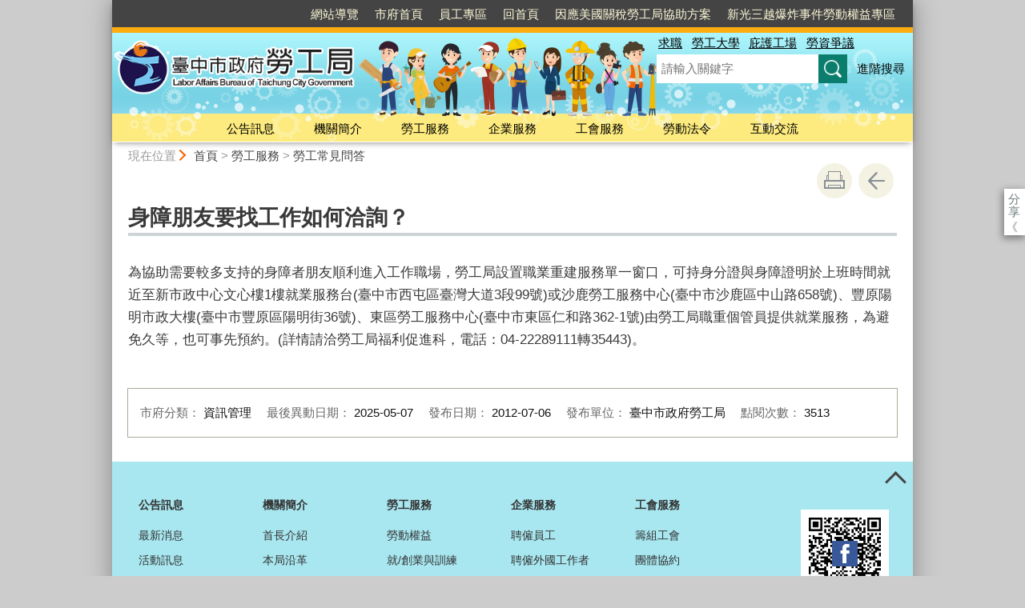

--- FILE ---
content_type: text/html; charset=utf-8
request_url: https://www.labor.taichung.gov.tw/1304281/post
body_size: 84809
content:

<!doctype html>
<html lang="zh-Hant" class="no-js">
<head>
    <base href="/1304281/post">
    <meta name="viewport" content="width=device-width, initial-scale=1">
    <meta name="google-signin-client_id" content="YOUR_CLIENT_ID.apps.googleusercontent.com">
    <meta charset="utf-8">
    <meta property="og:title" content="身障朋友要找工作如何洽詢？" />
    <meta property="og:type" content="website" />
    <meta property="og:url" content="https://www.labor.taichung.gov.tw/1229008/1229015/1304137/1304281" />
    <meta property="og:image" content="https://www.labor.taichung.gov.tw/mainData/images/sharefb.jpg" />
    <meta property="og:image:width" content="400" />
    <meta property="og:image:height" content="300" />
    <meta property="og:site_name" content="臺中市政府勞工局" />
    <meta property="og:description" content="身障朋友要找工作如何洽詢？" />

    <link rel="canonical" href="https://www.labor.taichung.gov.tw/1229008/1229015/1304137/1304281">

    <title>臺中市政府勞工局-勞工常見問答-身障朋友要找工作如何洽詢？</title>
    <link href="/unitData/css/layout.css" rel="stylesheet" type="text/css">
    <link href="/unitData/css/styleA.css" rel="stylesheet" type="text/css">
    <link href="/unitData/css/jStyle.css" rel="stylesheet" type="text/css">
    <link media="print" href="/unitData/css/print.css" rel="stylesheet" type="text/css">
    <script type="text/javascript" src="/Content/js/jquery-3.7.1.min.js"></script>
    <script src="/Content/jquery-ui-1.13.2/jquery-ui.min.js"></script>
    <link href="/Content/jquery-ui-1.13.2/jquery-ui.min.css" rel="stylesheet" />

    <link href="/unitData/vendor/scrolltable/jquery.scroltable.min.css" rel="stylesheet" type="text/css">
    <script type="text/javascript" src="/unitData/vendor/scrolltable/jquery.scroltable.min.js"></script>
    <link href="/unitData/css/table.css" rel="stylesheet" type="text/css">
    <link href="/unitData/css/custom.css" rel="stylesheet" type="text/css">

    <!--calendar js-->
    <link rel="stylesheet" type="text/css" href="/bureauData/css/calendar-win2k-1.css">
    <script type="text/javascript" src="/bureauData/js/calendar.js"></script>
    <script type="text/javascript" src="/bureauData/js/calendar-en.js"></script>
    <script type="text/javascript" src="/bureauData/js/calendar-big5-utf8.js"></script>
    <script type="text/javascript" src="/bureauData/js/calendar-setup.js"></script>
    

<!-- Global site tag (gtag.js) - Google Analytics -->
<script async src="https://www.googletagmanager.com/gtag/js?id=G-VWX6K9LEY6"></script>
<script>
  window.dataLayer = window.dataLayer || [];
  function gtag(){dataLayer.push(arguments);}
  gtag('js', new Date());

  gtag('config', 'G-VWX6K9LEY6');
</script>
    <script>
        (function (w, d, s, l, i) {
            w[l] = w[l] || []; w[l].push({
                'gtm.start':
                    new Date().getTime(), event: 'gtm.js'
            }); var f = d.getElementsByTagName(s)[0],
                j = d.createElement(s), dl = l != 'dataLayer' ? '&l=' + l : ''; j.async = true; j.src =
                    '//www.googletagmanager.com/gtm.js?id=' + i + dl; f.parentNode.insertBefore(j, f);
        })(window, document, 'script', 'dataLayer', 'GTM-TQRGQ2');</script>
</head>
<body>
    <a id="goCenter" class="goCenter" href="#center" tabindex="0">按Enter到主內容區</a>
    

<aside class="sidebar">
            <button aria-label="關閉" type="button" class="sidebarClose"></button>
</aside>

<div class="main">
    <header class="header" id="header">
        <a class="accesskey" href="#aU" id="aU" accesskey="U" title="網站標題區">:::</a>

<noscript>
    『您的瀏覽器不支援JavaScript功能，若網頁功能無法正常使用時，請開啟瀏覽器JavaScript狀態』
</noscript>
<script src="https://www.google.com/jsapi" type="text/javascript"></script>
    <style>
.header.fixed .menu, .header.fixed .megaMenu{ background-color:#ffeb88}
    .footer{background-color: #ffeb88;}
    .footer>section{background-color: transparent;}
    @media screen and (min-width: 1000px){
      .header {padding-top:64px;background-size:100% auto;}
      .header h1{margin:-15px 0 15px;}
      .footer{background-color: #a8e7f0;}
      .footer>section{background-color: #ffeb88;}
    }
    </style>
<h1>
    <a title="臺中市政府勞工局" href="/"><img src="/media/277793/logo.png" alt="臺中市政府勞工局"></a>
</h1>
<nav class="navigation" aria-label="navigation">
    <ul>
                <li>
                    <a href="/1229068/1363568/" title="網站導覽" target="_self">網站導覽</a>
                </li>
                <li>
                    <a href="http://www.taichung.gov.tw/" title="市府首頁(另開新視窗)" target="_blank">市府首頁</a>
                </li>
                <li>
                    <a href="/1229068/98650/" title="員工專區" target="_self">員工專區</a>
                </li>
                <li>
                    <a href="/" title="回首頁" target="_self">回首頁</a>
                </li>
                <li>
                    <a href="/1229068/2954859/" title="因應美國關稅勞工局協助方案" target="_self">因應美國關稅勞工局協助方案</a>
                </li>
                <li>
                    <a href="/1229068/2904265/" title="新光三越爆炸事件勞動權益專區" target="_self">新光三越爆炸事件勞動權益專區</a>
                </li>
    </ul>
</nav>






<section class="search">
    <div class="keywordHot">
        <ul>
                        <li>
                            <a href="/1229068/1352787/?q=求職" title="求職">求職</a>
                        </li>
                        <li>
                            <a href="/1229068/1352787/?q=勞工大學" title="勞工大學">勞工大學</a>
                        </li>
                        <li>
                            <a href="/1229068/1352787/?q=庇護工場" title="庇護工場">庇護工場</a>
                        </li>
                        <li>
                            <a href="/1229068/1352787/?q=勞資爭議" title="勞資爭議">勞資爭議</a>
                        </li>
        </ul>
    </div>
        <form id="frmsearch" action="/1229068/1352787/" method="get" target="_self" onsubmit="javascript: if (document.getElementById('q').value == '請輸入關鍵字') return false; doPost()">
            <input type="text" id="q" name="q" value="" placeholder="請輸入關鍵字" accesskey="S" title="網站搜尋" onkeyup="search(this)" />
            <input type="submit" id="" name="" value="查詢" title="查詢">
            <a class="btnAdv" href="https://www.google.com.tw/advanced_search?hl=zh-TW&as_q=&num=100&as_sitesearch=www.labor.taichung.gov.tw" title="進階搜尋(另開新視窗)" target="_blank">進階搜尋</a>
        </form>
</section>
<button aria-label="選單" class="sidebarCtrl" title="選單">選單</button>
<button aria-label="查詢" class="searchCtrl" title="查詢">查詢</button>

<script>
    document.getElementById("header").style.backgroundImage = "url('/media/464535/header-labor.jpg')";
</script>
<nav class="menu" aria-label="menu">
    <ul>
                <li>
                    <a href="/1229009/Normalnodelist" target="_self" title="公告訊息">公告訊息</a>
                            <ul>

                                    <li>
                                        <a href="/1234611/Lpsimplelist" target="_self" title="最新消息">最新消息</a>

                                    </li>
                                    <li>
                                        <a href="/1632314/Lpsimplelist" target="_self" title="活動訊息">活動訊息</a>

                                    </li>
                                    <li>
                                        <a href="/1348748/Lpsimplelist" target="_self" title="法令公告">法令公告</a>

                                    </li>
                                    <li>
                                        <a href="/1302378/Nodelist" target="_self" title="公告專區">公告專區</a>

                                            <ul>
                                                    <li>
                                                        <a href="/1302379/Lpsimplelist" target="_self" title="遊說資訊專區">遊說資訊專區</a>
                                                    </li>
                                                    <li>
                                                        <a href="/1229008/1229009/1302378/1302384/1350785/post" target="_self" title="性別議題專區">性別議題專區</a>
                                                    </li>
                                                    <li>
                                                        <a href="/1229008/1229009/1302378/1302387/1350790/post" target="_self" title="檔案應用專區">檔案應用專區</a>
                                                    </li>
                                                    <li>
                                                        <a href="/1738777/Nodelist" target="_self" title="廉政專區">廉政專區</a>
                                                    </li>
                                                    <li>
                                                        <a href="/1229008/1229009/1302378/3024594/3058340/post" target="_self" title="公職人員及關係人補助或交易身分關係公開專區">公職人員及關係人補助或交易身分關係公開專區</a>
                                                    </li>
                                                    <li>
                                                        <a href="/1229008/1229009/1302378/3192555/3192657/post" target="_self" title="CRPD身心障礙者權利公約專區">CRPD身心障礙者權利公約專區</a>
                                                    </li>
                                            </ul>
                                    </li>
                                    <li>
                                        <a href="/822283/Nodelist" target="_self" title="公務統計">公務統計</a>

                                            <ul>
                                                    <li>
                                                        <a href="http://govstat.taichung.gov.tw/TCSTAT/Page/kcg13b.aspx" target="_blank" title="公務統計方案(另開新視窗)">公務統計方案</a>
                                                    </li>
                                                    <li>
                                                        <a href="https://statfy.mol.gov.tw/default.aspx" target="_blank" title="勞動部勞動統計查詢網(另開新視窗)">勞動部勞動統計查詢網</a>
                                                    </li>
                                                    <li>
                                                        <a href="/1229008/1229009/822283/822297/822299/post" target="_self" title="預告統計資料發布時間表">預告統計資料發布時間表</a>
                                                    </li>
                                                    <li>
                                                        <a href="/1229008/1229009/822283/822303/822305/post" target="_self" title="統計資料背景說明">統計資料背景說明</a>
                                                    </li>
                                                    <li>
                                                        <a href="/1229008/1229009/822283/822308/822323/post" target="_self" title="統計分析及通報">統計分析及通報</a>
                                                    </li>
                                                    <li>
                                                        <a href="/1229008/1229009/822283/822333/822371/post" target="_self" title="性別統計專區">性別統計專區</a>
                                                    </li>
                                                    <li>
                                                        <a href="/1229008/1229009/822283/822396/822406/post" target="_self" title="統計書刊資料">統計書刊資料</a>
                                                    </li>
                                                    <li>
                                                        <a href="/1229008/1229009/822283/822409/822488/post" target="_self" title="就業失業統計">就業失業統計</a>
                                                    </li>
                                                    <li>
                                                        <a href="/1503436/Lpsimplelist" target="_self" title="統計相關網站">統計相關網站</a>
                                                    </li>
                                                    <li>
                                                        <a href="https://govstat.taichung.gov.tw/TCSTAT/Page/kcg08.aspx" target="_blank" title="公務統計報表(另開新視窗)">公務統計報表</a>
                                                    </li>
                                                    <li>
                                                        <a href="/2170285/Lpsimplelist" target="_self" title="視覺化互動式統計圖表">視覺化互動式統計圖表</a>
                                                    </li>
                                                    <li>
                                                        <a href="https://govstat.taichung.gov.tw/DgbasWeb/index.aspx?OrgNo=387240000J" target="_blank" title="統計資料庫(另開新視窗)">統計資料庫</a>
                                                    </li>
                                            </ul>
                                    </li>
                                    <li>
                                        <a href="/1238491/Nodelist" target="_self" title="徵才訊息">徵才訊息</a>

                                            <ul>
                                                    <li>
                                                        <a href="/1238495/Lpsimplelist" target="_self" title="徵才活動">徵才活動</a>
                                                    </li>
                                                    <li>
                                                        <a href="/1385812/Lpsimplelist" target="_self" title="本局徵才">本局徵才</a>
                                                    </li>
                                            </ul>
                                    </li>
                                    <li>
                                        <a href="/1260865/Nodelist" target="_self" title="勞動基準法84-1專區">勞動基準法84-1專區</a>

                                            <ul>
                                                    <li>
                                                        <a href="/1229008/1229009/1260865/1260982/1349120/post" target="_self" title="勞基法84條之1規定">勞基法84條之1規定</a>
                                                    </li>
                                                    <li>
                                                        <a href="/1229008/1229009/1260865/1260998/1378588/post" target="_self" title="勞基法84條之1核備公布">勞基法84條之1核備公布</a>
                                                    </li>
                                            </ul>
                                    </li>
                                    <li>
                                        <a href="/1235310/Nodelist" target="_self" title="違反勞動法令公布">違反勞動法令公布</a>

                                            <ul>
                                                    <li>
                                                        <a href="/1605920/Lpsimplelist" target="_self" title="違反勞動基準法(新)">違反勞動基準法(新)</a>
                                                    </li>
                                                    <li>
                                                        <a href="/1229008/1229009/1235310/1235314/1560023/post" target="_self" title="違反性別平等工作法">違反性別平等工作法</a>
                                                    </li>
                                                    <li>
                                                        <a href="https://announcement.mol.gov.tw/" target="_blank" title="違反職業安全衛生法(另開新視窗)">違反職業安全衛生法</a>
                                                    </li>
                                                    <li>
                                                        <a href="https://www.labor.taichung.gov.tw/1229008/1229015/1269585/1368072/1368446/1368451/" target="_self" title="未足額進用身心障礙員工機關(構)名單">未足額進用身心障礙員工機關(構)名單</a>
                                                    </li>
                                                    <li>
                                                        <a href="https://announcement.mol.gov.tw/" target="_blank" title="違反勞動法令事業單位(雇主)查詢(另開新視窗)">違反勞動法令事業單位(雇主)查詢</a>
                                                    </li>
                                                    <li>
                                                        <a href="/1229008/1229009/1235310/1444024/1450493/post" target="_self" title="違反勞工退休金條例">違反勞工退休金條例</a>
                                                    </li>
                                                    <li>
                                                        <a href="/1558790/Lpsimplelist" target="_self" title="違反就業服務法">違反就業服務法</a>
                                                    </li>
                                                    <li>
                                                        <a href="/1947812/Lpsimplelist" target="_self" title="違反中高齡者及高齡者就業促進法">違反中高齡者及高齡者就業促進法</a>
                                                    </li>
                                                    <li>
                                                        <a href="/1229008/1229009/1235310/3022532/3033457/post" target="_self" title="違反最低工資法">違反最低工資法</a>
                                                    </li>
                                            </ul>
                                    </li>
                                    <li>
                                        <a href="/1235311/Nodelist" target="_self" title="優良企業、勞工與工會表揚">優良企業、勞工與工會表揚</a>

                                            <ul>
                                                    <li>
                                                        <a href="/1302166/Nodelist" target="_self" title="幸福職場評選獎勵活動">幸福職場評選獎勵活動</a>
                                                    </li>
                                                    <li>
                                                        <a href="/1229008/1229009/1235311/1238452/3156332/post" target="_self" title="模範勞工選拔">模範勞工選拔</a>
                                                    </li>
                                                    <li>
                                                        <a href="/1248038/Lpsimplelist" target="_self" title="工會評鑑獲獎名單">工會評鑑獲獎名單</a>
                                                    </li>
                                            </ul>
                                    </li>
                                    <li>
                                        <a href="/1366939/Nodelist" target="_self" title="勞動基準法專區">勞動基準法專區</a>

                                            <ul>
                                                    <li>
                                                        <a href="https://lbms2.taichung.gov.tw/new/NewAdvocacy" target="_blank" title="新修正勞動基準法令宣導會報名系統(另開新視窗)">新修正勞動基準法令宣導會報名系統</a>
                                                    </li>
                                                    <li>
                                                        <a href="/1229008/1229009/1366939/1366946/1366947/post" target="_self" title="新修勞基法常見問答">新修勞基法常見問答</a>
                                                    </li>
                                                    <li>
                                                        <a href="/1366948/Lpsimplelist" target="_self" title="新修條文懶人包">新修條文懶人包</a>
                                                    </li>
                                                    <li>
                                                        <a href="/1366984/Lpsimplelist" target="_self" title="勞動法令案例彙編">勞動法令案例彙編</a>
                                                    </li>
                                                    <li>
                                                        <a href="/1229008/1229009/1366939/1448895/2883110/post" target="_self" title="新設立事業單位勞動基準法令宣導事項">新設立事業單位勞動基準法令宣導事項</a>
                                                    </li>
                                            </ul>
                                    </li>
                                    <li>
                                        <a href="/1229008/1229009/1238453/3136560/post" target="_self" title="職人傳承新秀選拔">職人傳承新秀選拔</a>

                                    </li>
                            </ul>

                </li>
                <li>
                    <a href="/1302648/Normalnodelist" target="_self" title="機關簡介">機關簡介</a>
                            <ul>

                                    <li>
                                        <a href="/1229008/1302648/1302649/2549550/post" target="_self" title="首長介紹">首長介紹</a>

                                    </li>
                                    <li>
                                        <a href="/1229008/1302648/1302652/1302653/post" target="_self" title="本局沿革">本局沿革</a>

                                    </li>
                                    <li>
                                        <a href="/1229008/1302648/2111707/2111728/post" target="_self" title="組織架構">組織架構</a>

                                    </li>
                                    <li>
                                        <a href="/1229008/1302648/1302658/1349232/post" target="_self" title="組織與職掌">組織與職掌</a>

                                    </li>
                                    <li>
                                        <a href="/1229013/Nodelist" target="_self" title="聯絡資訊">聯絡資訊</a>

                                            <ul>
                                                    <li>
                                                        <a href="/1229008/1302648/1229013/1372812/1372813/post" target="_self" title="業務聯絡資訊">業務聯絡資訊</a>
                                                    </li>
                                                    <li>
                                                        <a href="/1229008/1302648/1229013/1372815/1372816/post" target="_self" title="交通及停車資訊">交通及停車資訊</a>
                                                    </li>
                                            </ul>
                                    </li>
                                    <li>
                                        <a href="https://www.doli.taichung.gov.tw/" target="_blank" title="勞動檢查處(另開新視窗)">勞動檢查處</a>

                                    </li>
                                    <li>
                                        <a href="http://www.eso.taichung.gov.tw/834063/834069/834073/849438/post" target="_blank" title="就業服務處(另開新視窗)">就業服務處</a>

                                    </li>
                                    <li>
                                        <a href="/1229008/1302648/1302788/366622/post" target="_self" title="政府公開資訊">政府公開資訊</a>

                                    </li>
                                    <li>
                                        <a href="/1371068/Nodelist" target="_self" title="勞工服務中心">勞工服務中心</a>

                                            <ul>
                                                    <li>
                                                        <a href="/1229008/1302648/1371068/1371069/1371070/post" target="_self" title="介紹說明">介紹說明</a>
                                                    </li>
                                                    <li>
                                                        <a href="/1371071/Lpsimplelist" target="_self" title="東區勞工服務中心">東區勞工服務中心</a>
                                                    </li>
                                                    <li>
                                                        <a href="/1371079/Lpsimplelist" target="_self" title="沙鹿區勞工服務中心">沙鹿區勞工服務中心</a>
                                                    </li>
                                                    <li>
                                                        <a href="/1371087/Lpsimplelist" target="_self" title="精密園區勞工聯合服務中心">精密園區勞工聯合服務中心</a>
                                                    </li>
                                            </ul>
                                    </li>
                            </ul>

                </li>
                <li>
                    <a href="/1229015/Normalnodelist" target="_self" title="勞工服務">勞工服務</a>
                            <ul>

                                    <li>
                                        <a href="/1238641/Nodelist" target="_self" title="勞動權益">勞動權益</a>

                                            <ul>
                                                    <li>
                                                        <a href="/1302822/Nodelist" target="_self" title="勞動教育">勞動教育</a>
                                                    </li>
                                                    <li>
                                                        <a href="/1238642/Lpsimplelist" target="_self" title="工時加班費、資遣費、特休與舊制勞退試算">工時加班費、資遣費、特休與舊制勞退試算</a>
                                                    </li>
                                                    <li>
                                                        <a href="https://www.labor.taichung.gov.tw/1229008/1229009/1366939/" target="_self" title="勞動基準法專區">勞動基準法專區</a>
                                                    </li>
                                                    <li>
                                                        <a href="https://www.labor.taichung.gov.tw/workequality/" target="_blank" title="就業平權網(另開新視窗)">就業平權網</a>
                                                    </li>
                                            </ul>
                                    </li>
                                    <li>
                                        <a href="/1247865/Nodelist" target="_self" title="就/創業與訓練">就/創業與訓練</a>

                                            <ul>
                                                    <li>
                                                        <a href="https://www.eso.taichung.gov.tw/1374013/Normalnodelist" target="_blank" title="求職服務(另開新視窗)">求職服務</a>
                                                    </li>
                                                    <li>
                                                        <a href="https://www.eso.taichung.gov.tw/834063/1374080/1374082/1805066/post" target="_blank" title="青年就業獎勵金(另開新視窗)">青年就業獎勵金</a>
                                                    </li>
                                                    <li>
                                                        <a href="/1303530/Nodelist" target="_self" title="就業/職訓機構">就業/職訓機構</a>
                                                    </li>
                                                    <li>
                                                        <a href="/1303561/Nodelist" target="_self" title="職業訓練">職業訓練</a>
                                                    </li>
                                                    <li>
                                                        <a href="/1303755/Nodelist" target="_self" title="就業促進活動">就業促進活動</a>
                                                    </li>
                                                    <li>
                                                        <a href="http://www.tcdream.taichung.gov.tw/" target="_blank" title="臺中市青年一站式創業入口網(另開新視窗)">臺中市青年一站式創業入口網</a>
                                                    </li>
                                                    <li>
                                                        <a href="/1229008/1229015/1247865/1368070/1368071/post" target="_self" title="青年創業貸款利息補貼">青年創業貸款利息補貼</a>
                                                    </li>
                                                    <li>
                                                        <a href="/1229008/1229015/1247865/1482088/2939845/post" target="_self" title="大專青年學生公部門暑期工讀">大專青年學生公部門暑期工讀</a>
                                                    </li>
                                            </ul>
                                    </li>
                                    <li>
                                        <a href="/1229008/1229015/1303562/1303563/post" target="_self" title="臺中市勞工大學">臺中市勞工大學</a>

                                    </li>
                                    <li>
                                        <a href="/1261030/Nodelist" target="_self" title="求職安全">求職安全</a>

                                            <ul>
                                                    <li>
                                                        <a href="/1261032/Lpsimplelist" target="_self" title="防範守則">防範守則</a>
                                                    </li>
                                                    <li>
                                                        <a href="/1303808/Lpsimplelist" target="_self" title="案例分析">案例分析</a>
                                                    </li>
                                            </ul>
                                    </li>
                                    <li>
                                        <a href="/1250166/Nodelist" target="_self" title="勞資關係">勞資關係</a>

                                            <ul>
                                                    <li>
                                                        <a href="/1229008/1229015/1250166/1304002/1351019/post" target="_self" title="勞資會議">勞資會議</a>
                                                    </li>
                                                    <li>
                                                        <a href="/1229008/1229015/1250166/1303998/1351016/post" target="_self" title="勞資爭議">勞資爭議</a>
                                                    </li>
                                                    <li>
                                                        <a href="https://www.labor.taichung.gov.tw/1229008/1229015/1238629/1238651/1378511/" target="_self" title="勞工權益基金訴訟補助">勞工權益基金訴訟補助</a>
                                                    </li>
                                                    <li>
                                                        <a href="/1229008/1229015/1250166/2386584/2386862/post" target="_self" title="歇業事實認定">歇業事實認定</a>
                                                    </li>
                                            </ul>
                                    </li>
                                    <li>
                                        <a href="/1269585/Nodelist" target="_self" title="特殊身分勞工">特殊身分勞工</a>

                                            <ul>
                                                    <li>
                                                        <a href="/1269586/Nodelist" target="_self" title="兼職打工">兼職打工</a>
                                                    </li>
                                                    <li>
                                                        <a href="/1269589/Nodelist" target="_self" title="弱勢勞工">弱勢勞工</a>
                                                    </li>
                                                    <li>
                                                        <a href="/1368072/Nodelist" target="_self" title="身障勞工">身障勞工</a>
                                                    </li>
                                                    <li>
                                                        <a href="/1229008/1229015/1269585/1366209/1366210/Lpsimplelist" target="_self" title="失業勞工">失業勞工</a>
                                                    </li>
                                                    <li>
                                                        <a href="/1269593/Lpsimplelist" target="_self" title="職災勞工">職災勞工</a>
                                                    </li>
                                                    <li>
                                                        <a href="/1269596/Nodelist" target="_self" title="外國人服務">外國人服務</a>
                                                    </li>
                                            </ul>
                                    </li>
                                    <li>
                                        <a href="/1229008/1229015/1238541/1352458/post" target="_self" title="志願服務">志願服務</a>

                                    </li>
                                    <li>
                                        <a href="/1238629/Nodelist" target="_self" title="勞工協助資源">勞工協助資源</a>

                                            <ul>
                                                    <li>
                                                        <a href="/1229008/1229015/1238629/1238631/1352461/post" target="_self" title="員工協助方案(EAP)">員工協助方案(EAP)</a>
                                                    </li>
                                                    <li>
                                                        <a href="/1229008/1229015/1238629/1238632/363248/post" target="_self" title="勞工法律與律師諮詢">勞工法律與律師諮詢</a>
                                                    </li>
                                                    <li>
                                                        <a href="/1229008/1229015/1238629/1238651/1378511/post" target="_self" title="勞工權益基金獎補助">勞工權益基金獎補助</a>
                                                    </li>
                                                    <li>
                                                        <a href="/1229008/1229015/1238629/2324109/2324118/post" target="_self" title="勞工藝級棒申請">勞工藝級棒申請</a>
                                                    </li>
                                            </ul>
                                    </li>
                                    <li>
                                        <a href="/1304137/Lpsimplelist" target="_self" title="勞工常見問答">勞工常見問答</a>

                                    </li>
                            </ul>

                </li>
                <li>
                    <a href="/1229025/Normalnodelist" target="_self" title="企業服務">企業服務</a>
                            <ul>

                                    <li>
                                        <a href="/1238601/Nodelist" target="_self" title="聘僱員工">聘僱員工</a>

                                            <ul>
                                                    <li>
                                                        <a href="https://www.eso.taichung.gov.tw/834063/1374014/1374025/1374057/post" target="_blank" title="求才服務(另開新視窗)">求才服務</a>
                                                    </li>
                                                    <li>
                                                        <a href="https://www.eso.taichung.gov.tw/834063/1374080/1374083/1936528/post" target="_blank" title="聘僱中高齡人力(另開新視窗)">聘僱中高齡人力</a>
                                                    </li>
                                                    <li>
                                                        <a href="/1238606/Lpsimplelist" target="_self" title="聘僱童工(審查規定)">聘僱童工(審查規定)</a>
                                                    </li>
                                                    <li>
                                                        <a href="https://www.labor.taichung.gov.tw/1229008/1229015/1269585/1368072/1368446/" target="_self" title="定額進用身心障礙者">定額進用身心障礙者</a>
                                                    </li>
                                            </ul>
                                    </li>
                                    <li>
                                        <a href="/1261071/Nodelist" target="_self" title="聘僱外國工作者">聘僱外國工作者</a>

                                            <ul>
                                                    <li>
                                                        <a href="https://www.eso.taichung.gov.tw/3069260/post" target="_blank" title="聘僱外國人前求職登記程序及應備文件(另開新視窗)">聘僱外國人前求職登記程序及應備文件</a>
                                                    </li>
                                                    <li>
                                                        <a href="/1229008/1229025/1261071/1261075/1352490/post" target="_self" title="勞雇中途解約驗證">勞雇中途解約驗證</a>
                                                    </li>
                                                    <li>
                                                        <a href="/1229008/1229025/1261071/1261074/1352498/post" target="_self" title="雇主聘僱外國人許可及管理辦法第22條第1項第5款及第44條第1項第5款證明">雇主聘僱外國人許可及管理辦法第22條第1項第5款及第44條第1項第5款證明</a>
                                                    </li>
                                                    <li>
                                                        <a href="/1229008/1229025/1261071/1261076/1352503/post" target="_self" title="外國人工作者入境通報">外國人工作者入境通報</a>
                                                    </li>
                                                    <li>
                                                        <a href="/1229008/1229025/1261071/1261077/1352504/post" target="_self" title="私立就業服務機構(跨國仲介服務)">私立就業服務機構(跨國仲介服務)</a>
                                                    </li>
                                                    <li>
                                                        <a href="/1261078/Lpsimplelist" target="_self" title="聘僱外國人法令需知">聘僱外國人法令需知</a>
                                                    </li>
                                                    <li>
                                                        <a href="/1229008/1229025/1261071/1261079/1378999/post" target="_self" title="雇主輔導事項">雇主輔導事項</a>
                                                    </li>
                                            </ul>
                                    </li>
                                    <li>
                                        <a href="/1238673/Nodelist" target="_self" title="友善職場環境">友善職場環境</a>

                                            <ul>
                                                    <li>
                                                        <a href="/1352524/Nodelist" target="_self" title="職業安全衛生">職業安全衛生</a>
                                                    </li>
                                                    <li>
                                                        <a href="/1229008/1229025/1238673/1238677/1352538/post" target="_self" title="職工福利">職工福利</a>
                                                    </li>
                                                    <li>
                                                        <a href="/1229008/1229025/1238673/1247963/1352540/post" target="_self" title="員工協助方案">員工協助方案</a>
                                                    </li>
                                                    <li>
                                                        <a href="/1247964/Lpsimplelist" target="_self" title="托兒服務專區">托兒服務專區</a>
                                                    </li>
                                                    <li>
                                                        <a href="https://www.doli.taichung.gov.tw/832831/Lpsimplelist" target="_blank" title="金安心工程認證(另開新視窗)">金安心工程認證</a>
                                                    </li>
                                                    <li>
                                                        <a href="https://www.labor.taichung.gov.tw/1229008/1229015/1269585/1368072/1368440/2578268/post" target="_blank" title="培訓身心障礙人力(另開新視窗)">培訓身心障礙人力</a>
                                                    </li>
                                                    <li>
                                                        <a href="https://www.labor.taichung.gov.tw/1229008/1229015/1269585/1368072/2599952/2599976/" target="_blank" title="身心障礙者職務再設計(另開新視窗)">身心障礙者職務再設計</a>
                                                    </li>
                                                    <li>
                                                        <a href="https://www.labor.taichung.gov.tw/2987357/Lpsimplelist" target="_self" title="合理調整專區">合理調整專區</a>
                                                    </li>
                                            </ul>
                                    </li>
                                    <li>
                                        <a href="/1229008/1229025/1261135/1352543/post" target="_self" title="工作規則">工作規則</a>

                                    </li>
                                    <li>
                                        <a href="/1229008/1229025/1261097/1352546/post" target="_self" title="天災事變通報">天災事變通報</a>

                                    </li>
                                    <li>
                                        <a href="/1229008/1229025/1238411/1352672/post" target="_self" title="勞資會議">勞資會議</a>

                                    </li>
                                    <li>
                                        <a href="/1229008/1229025/1238416/1307141/post" target="_self" title="勞工退休準備金">勞工退休準備金</a>

                                    </li>
                                    <li>
                                        <a href="/1238619/Nodelist" target="_self" title="資遣員工">資遣員工</a>

                                            <ul>
                                                    <li>
                                                        <a href="/1229008/1229025/1238619/1238620/1352678/post" target="_self" title="資遣員工通報">資遣員工通報</a>
                                                    </li>
                                                    <li>
                                                        <a href="/1229008/1229025/1238619/1238621/1352679/post" target="_self" title="大量解僱計畫">大量解僱計畫</a>
                                                    </li>
                                            </ul>
                                    </li>
                                    <li>
                                        <a href="/1229008/1229025/1238542/1251094/post" target="_self" title="企業勞工志工">企業勞工志工</a>

                                    </li>
                                    <li>
                                        <a href="/1229008/1229025/1238410/1352682/post" target="_self" title="行政執行">行政執行</a>

                                    </li>
                                    <li>
                                        <a href="/1238443/Lpsimplelist" target="_self" title="企業常見問答">企業常見問答</a>

                                    </li>
                                    <li>
                                        <a href="/1229008/1229025/1470484/1470521/post" target="_self" title="因應景氣影響勞雇雙方協商減少工時">因應景氣影響勞雇雙方協商減少工時</a>

                                    </li>
                                    <li>
                                        <a href="/2229946/Nodelist" target="_self" title="事業單位勞動法令提醒">事業單位勞動法令提醒</a>

                                            <ul>
                                                    <li>
                                                        <a href="https://labor-elearning.mol.gov.tw/co_topic.php?topic=16&amp;item=8" target="_blank" title="新手雇主指南(另開新視窗)">新手雇主指南</a>
                                                    </li>
                                                    <li>
                                                        <a href="https://www.labor.taichung.gov.tw/1229008/1229009/1366939/1448895/" target="_self" title="新設立事業單位勞動基準法令遵循手冊">新設立事業單位勞動基準法令遵循手冊</a>
                                                    </li>
                                                    <li>
                                                        <a href="/1229008/1229025/2229946/2230884/2230888/post" target="_self" title="新設立事業單位勞動法令提醒宣傳DM">新設立事業單位勞動法令提醒宣傳DM</a>
                                                    </li>
                                                    <li>
                                                        <a href="/1229008/1229025/2229946/2731425/2731433/post" target="_self" title="事業單位常見違法案例手冊">事業單位常見違法案例手冊</a>
                                                    </li>
                                            </ul>
                                    </li>
                            </ul>

                </li>
                <li>
                    <a href="/1229034/Normalnodelist" target="_self" title="工會服務">工會服務</a>
                            <ul>

                                    <li>
                                        <a href="/1229008/1229034/1229043/1352685/post" target="_self" title="籌組工會">籌組工會</a>

                                    </li>
                                    <li>
                                        <a href="/1229008/1229034/1229039/1352688/post" target="_self" title="團體協約">團體協約</a>

                                    </li>
                                    <li>
                                        <a href="/1238692/Lpsimplelist" target="_self" title="工會評鑑">工會評鑑</a>

                                    </li>
                                    <li>
                                        <a href="/1229008/1229034/1754232/2568508/post" target="_self" title="辦理推展會務補助">辦理推展會務補助</a>

                                    </li>
                                    <li>
                                        <a href="/1229008/1229034/1229044/1352695/post" target="_self" title="辦理健康檢查補助">辦理健康檢查補助</a>

                                    </li>
                                    <li>
                                        <a href="/1229008/1229034/1238694/1352699/post" target="_self" title="辦理勞工教育補助">辦理勞工教育補助</a>

                                    </li>
                                    <li>
                                        <a href="http://lbos.taichung.gov.tw/lbms/login/init.action" target="_blank" title="工會e網通(另開新視窗)">工會e網通</a>

                                    </li>
                                    <li>
                                        <a href="/1229008/1229034/1229040/1352702/post" target="_self" title="工會相關法令">工會相關法令</a>

                                    </li>
                                    <li>
                                        <a href="/1229041/Lpsimplelist" target="_self" title="工會常見問答">工會常見問答</a>

                                    </li>
                                    <li>
                                        <a href="/1229008/1229034/2132940/2133059/post" target="_self" title="辦理休閒活動補助">辦理休閒活動補助</a>

                                    </li>
                            </ul>

                </li>
                <li>
                    <a href="/1229050/Normalnodelist" target="_self" title="勞動法令">勞動法令</a>
                            <ul>

                                    <li>
                                        <a href="https://law.moj.gov.tw/index.aspx" target="_blank" title="全國法規資料庫(另開新視窗)">全國法規資料庫</a>

                                    </li>
                                    <li>
                                        <a href="/1229054/Lpsimplelist" target="_self" title="勞動部勞動法令">勞動部勞動法令</a>

                                    </li>
                                    <li>
                                        <a href="https://lawsearch.taichung.gov.tw/GLRSout/" target="_blank" title="本市主管法規(另開新視窗)">本市主管法規</a>

                                    </li>
                                    <li>
                                        <a href="https://lawsearch.taichung.gov.tw/GLRSout/LawCategoryMain.aspx?CategoryID=0312" target="_blank" title="本局主管法規(另開新視窗)">本局主管法規</a>

                                    </li>
                            </ul>

                </li>
                <li>
                    <a href="/1229055/Normalnodelist" target="_self" title="互動交流">互動交流</a>
                            <ul>

                                    <li>
                                        <a href="/1229059/Lpsimplelist" target="_self" title="電子報">電子報</a>

                                    </li>
                                    <li>
                                        <a href="/1229064/Lpsimplelist" target="_self" title="活動相簿">活動相簿</a>

                                    </li>
                                    <li>
                                        <a href="/1269557/Lpsimplelist" target="_self" title="線上申辦">線上申辦</a>

                                    </li>
                                    <li>
                                        <a href="https://lbms2.taichung.gov.tw/new/NewAdvocacy" target="_blank" title="線上活動報名(另開新視窗)">線上活動報名</a>

                                    </li>
                                    <li>
                                        <a href="http://labormail.taichung.gov.tw/" target="_blank" title="勞工局服務信箱(另開新視窗)">勞工局服務信箱</a>

                                    </li>
                                    <li>
                                        <a href="/1307260/Lpsimplelist" target="_self" title="相關連結">相關連結</a>

                                    </li>
                            </ul>

                </li>
    </ul>
</nav>

    </header>

    <section class="navbar">
        <!--行動版才有，取代瀏覽路徑-->
        <h2>
身障朋友要找工作如何洽詢？
        </h2>
        <div class="back">
            <a href="javascript:history.go(-1)">返回</a>
        </div>
        <noscript>
            <div class="back">
                『您的瀏覽器不支援JavaScript功能，若網頁功能無法正常使用時，請開啟瀏覽器JavaScript狀態』
            </div>
        </noscript>
    </section>
    <div class="center" id="center">
        <a class="accesskey" href="#aC" id="aC" accesskey="C" title="主要內容區">:::</a>
        <section class="friendly">
            <!--行動版隱藏此區-->
            <section class="path">
                
    <span class="before">現在位置</span>
            <a href="/" title="Home">首頁</a>
> <a href="/1229015/Normalnodelist" title="勞工服務" target="_self" >勞工服務</a>
> <a href="/1304137/Lpsimplelist" title="勞工常見問答" target="_self" >勞工常見問答</a>

            </section>
            <section class="function">
                <ul>
                                        <li>
                        <a class="print" href="javascript:window.print();" title="友善列印" role="button">友善列印</a>
                        <noscript>
                            當script無法執行時，請點選瀏覽器功能選單檔案／列印來列印網頁
                            <style>
                                .function li {
                                    height: auto;
                                }

                                    .function li a {
                                        display: inline-block;
                                        vertical-align: top;
                                    }
                            </style>
                        </noscript>
                    </li>
                    
                    <li>
                        <a class="back" href="javascript:history.back();" role="button">回上一頁</a>
                        <noscript>
                            您的瀏覽器不支援JavaScript功能，若網頁功能無法正常使用時，請開啟瀏覽器JavaScript狀態
                        </noscript>
                    </li>
                </ul>
                <!-- /.function-->
            </section>
            <!-- /.friendly-->
        </section>
        
<div id="media">
</div>


<section class="share">
    <style>
        .share a:focus span {
            border: 2px solid #fc3;
        }
    </style>
    <span>分享</span>
    <ul>
        <li>
            <a target="_blank" title="分享到facebook (另開新視窗)" href="https://www.facebook.com/sharer.php?u=https://www.labor.taichung.gov.tw/1304281/post">
                <img src="/bureauData/images/share_facebook.png" alt="">
                Facebook
            </a>
        </li>
        <li>
            <a target="_blank" title="分享到Twitter (另開新視窗)" href="https://twitter.com/share?text=身障朋友要找工作如何洽詢？&url=https://www.labor.taichung.gov.tw/1304281/post">
                <img src="/bureauData/images/share_x.jpg" alt="">
                Twitter
            </a>
        </li>
        <li>
            <a title="分享到 LINE(另開新視窗)" href="https://social-plugins.line.me/lineit/share?url=https://www.labor.taichung.gov.tw/1304281/post&text=身障朋友要找工作如何洽詢？&from=line_scheme" target="_blank">
                <img src="/bureauData/images/share_line.png" alt="">
                LINE
            </a>
        </li>
    </ul>
</section>
        <header>
            <h2>身障朋友要找工作如何洽詢？</h2>
        </header>

<!--CP Start-->
    <article id="cpArticle" class="cpArticle">
        


        <p>為協助需要較多支持的身障者朋友順利進入工作職場，勞工局設置職業重建服務單一窗口，可持身分證與身障證明於上班時間就近至新市政中心文心樓1樓就業服務台(臺中市西屯區臺灣大道3段99號)或沙鹿勞工服務中心(臺中市沙鹿區中山路658號)、豐原陽明市政大樓(臺中市豐原區陽明街36號)、東區勞工服務中心(臺中市東區仁和路362-1號)由勞工局職重個管員提供就業服務，為避免久等，也可事先預約。(詳情請洽勞工局福利促進科，電話：04-22289111轉35443)。</p>
                    </article>
<!--CP End-->


<section class="pubInfo">
    <ul>
            <li>
                市府分類：
                <em>資訊管理</em>
            </li>
                    <li>
                最後異動日期：
                <em>2025-05-07</em>
            </li>
        <li>
            發布日期：
            <em>2012-07-06</em>
        </li>
            <li>
                發布單位：
                    <em>臺中市政府勞工局</em>
            </li>
        <li>
            點閱次數：
            <em>3513</em>
        </li>
    </ul>
</section>



<style>
    .cpArticle table {
        margin: 0;
    }
</style>
<script>
    var _window = $(window);
    // /*------------------------------------*/
    // ///////table 加上響應式table wrapper/////
    // /*------------------------------------*/

    $('table').each(function (index, el) {
        //判斷沒有table_list
        if ($(this).parents('.table_list').length == 0 && $(this).parents('.fix_th_table').length == 0 && $(this).parent('form').length == 0) {
            $(this).scroltable();
        }
    });
    // tablearrow arrow，為了設定箭頭
    $('.scroltable-nav-left').append('<div class="tablearrow_left" style="display:none;"></div>');
    $('.scroltable-nav-right').append('<div class="tablearrow_right"  style="display:none;"></div>');
    // 固定版頭
    function table_Arrow() {
        if ($('table').parents('.table_list').length == 0 && $('table').parents('.fix_th_table').length == 0 && $(this).parent('form').length == 0) {
            if ($('.scroltable-wrapper').length > 0) {
                var stickyArrowTop = Math.floor($('.scroltable-wrapper').offset().top),
                    thisScroll = Math.floor($(this).scrollTop());
                
                if (thisScroll > stickyArrowTop - 230) {
                    $('.scroltable-wrapper .tablearrow_left').css('display', 'block');
                    $('.scroltable-wrapper .tablearrow_left').css({ "top": thisScroll - stickyArrowTop + 220 }, 100, 'easeOutQuint');
                    $('.scroltable-wrapper .tablearrow_right').css('display', 'block');
                    $('.scroltable-wrapper .tablearrow_right').css({ "top": thisScroll - stickyArrowTop + 220 }, 100, 'easeOutQuint');
                } else {
                    $('.scroltable-wrapper .tablearrow_left').css({
                        top: '10px',
                        display: 'none'
                    });
                    $('.scroltable-wrapper .tablearrow_right').css({
                        top: '10px',
                        display: 'none'
                    });
                }
            }
        }
    }
    $(window).scroll(function (event) {
        table_Arrow();
    });
    var scrollTimer;
    _window.scroll(function () {
        clearTimeout(scrollTimer);
        scrollTimer = setTimeout(function () {
            table_Arrow();
        }, 50);
    });
</script>
    </div>
    <footer class="footer">
        <a class="accesskey" href="#aZ" id="aZ" accesskey="Z" title="頁尾區">:::</a>


<button aria-label="收合/展開" type="button" class="fatfootCtrl" aria-expanded="false"/>收合</button>
<nav aria-label="fatfooter">
    <ul>
                <li>
                    <a href="/1229009/Normalnodelist" target="_self" title="公告訊息">公告訊息</a>
                            <ul>
                                    <li>
                                        <a href="/1234611/Lpsimplelist" target="_self" title="最新消息">最新消息</a>
                                    </li>
                                    <li>
                                        <a href="/1632314/Lpsimplelist" target="_self" title="活動訊息">活動訊息</a>
                                    </li>
                                    <li>
                                        <a href="/1348748/Lpsimplelist" target="_self" title="法令公告">法令公告</a>
                                    </li>
                                    <li>
                                        <a href="/1302378/Nodelist" target="_self" title="公告專區">公告專區</a>
                                    </li>
                                    <li>
                                        <a href="/822283/Nodelist" target="_self" title="公務統計">公務統計</a>
                                    </li>
                                    <li>
                                        <a href="/1238491/Nodelist" target="_self" title="徵才訊息">徵才訊息</a>
                                    </li>
                                    <li>
                                        <a href="/1260865/Nodelist" target="_self" title="勞動基準法84-1專區">勞動基準法84-1專區</a>
                                    </li>
                                    <li>
                                        <a href="/1235310/Nodelist" target="_self" title="違反勞動法令公布">違反勞動法令公布</a>
                                    </li>
                                    <li>
                                        <a href="/1235311/Nodelist" target="_self" title="優良企業、勞工與工會表揚">優良企業、勞工與工會表揚</a>
                                    </li>
                                    <li>
                                        <a href="/1366939/Nodelist" target="_self" title="勞動基準法專區">勞動基準法專區</a>
                                    </li>
                                    <li>
                                        <a href="/1229008/1229009/1238453/3136560/post" target="_self" title="職人傳承新秀選拔">職人傳承新秀選拔</a>
                                    </li>
                            </ul>

                </li>
                <li>
                    <a href="/1302648/Normalnodelist" target="_self" title="機關簡介">機關簡介</a>
                            <ul>
                                    <li>
                                        <a href="/1229008/1302648/1302649/2549550/post" target="_self" title="首長介紹">首長介紹</a>
                                    </li>
                                    <li>
                                        <a href="/1229008/1302648/1302652/1302653/post" target="_self" title="本局沿革">本局沿革</a>
                                    </li>
                                    <li>
                                        <a href="/1229008/1302648/2111707/2111728/post" target="_self" title="組織架構">組織架構</a>
                                    </li>
                                    <li>
                                        <a href="/1229008/1302648/1302658/1349232/post" target="_self" title="組織與職掌">組織與職掌</a>
                                    </li>
                                    <li>
                                        <a href="/1229013/Nodelist" target="_self" title="聯絡資訊">聯絡資訊</a>
                                    </li>
                                    <li>
                                        <a href="https://www.doli.taichung.gov.tw/" target="_blank" title="勞動檢查處(另開新視窗)">勞動檢查處</a>
                                    </li>
                                    <li>
                                        <a href="http://www.eso.taichung.gov.tw/834063/834069/834073/849438/post" target="_blank" title="就業服務處(另開新視窗)">就業服務處</a>
                                    </li>
                                    <li>
                                        <a href="/1229008/1302648/1302788/366622/post" target="_self" title="政府公開資訊">政府公開資訊</a>
                                    </li>
                                    <li>
                                        <a href="/1371068/Nodelist" target="_self" title="勞工服務中心">勞工服務中心</a>
                                    </li>
                            </ul>

                </li>
                <li>
                    <a href="/1229015/Normalnodelist" target="_self" title="勞工服務">勞工服務</a>
                            <ul>
                                    <li>
                                        <a href="/1238641/Nodelist" target="_self" title="勞動權益">勞動權益</a>
                                    </li>
                                    <li>
                                        <a href="/1247865/Nodelist" target="_self" title="就/創業與訓練">就/創業與訓練</a>
                                    </li>
                                    <li>
                                        <a href="/1229008/1229015/1303562/1303563/post" target="_self" title="臺中市勞工大學">臺中市勞工大學</a>
                                    </li>
                                    <li>
                                        <a href="/1261030/Nodelist" target="_self" title="求職安全">求職安全</a>
                                    </li>
                                    <li>
                                        <a href="/1250166/Nodelist" target="_self" title="勞資關係">勞資關係</a>
                                    </li>
                                    <li>
                                        <a href="/1269585/Nodelist" target="_self" title="特殊身分勞工">特殊身分勞工</a>
                                    </li>
                                    <li>
                                        <a href="/1229008/1229015/1238541/1352458/post" target="_self" title="志願服務">志願服務</a>
                                    </li>
                                    <li>
                                        <a href="/1238629/Nodelist" target="_self" title="勞工協助資源">勞工協助資源</a>
                                    </li>
                                    <li>
                                        <a href="/1304137/Lpsimplelist" target="_self" title="勞工常見問答">勞工常見問答</a>
                                    </li>
                            </ul>

                </li>
                <li>
                    <a href="/1229025/Normalnodelist" target="_self" title="企業服務">企業服務</a>
                            <ul>
                                    <li>
                                        <a href="/1238601/Nodelist" target="_self" title="聘僱員工">聘僱員工</a>
                                    </li>
                                    <li>
                                        <a href="/1261071/Nodelist" target="_self" title="聘僱外國工作者">聘僱外國工作者</a>
                                    </li>
                                    <li>
                                        <a href="/1238673/Nodelist" target="_self" title="友善職場環境">友善職場環境</a>
                                    </li>
                                    <li>
                                        <a href="/1229008/1229025/1261135/1352543/post" target="_self" title="工作規則">工作規則</a>
                                    </li>
                                    <li>
                                        <a href="/1229008/1229025/1261097/1352546/post" target="_self" title="天災事變通報">天災事變通報</a>
                                    </li>
                                    <li>
                                        <a href="/1229008/1229025/1238411/1352672/post" target="_self" title="勞資會議">勞資會議</a>
                                    </li>
                                    <li>
                                        <a href="/1229008/1229025/1238416/1307141/post" target="_self" title="勞工退休準備金">勞工退休準備金</a>
                                    </li>
                                    <li>
                                        <a href="/1238619/Nodelist" target="_self" title="資遣員工">資遣員工</a>
                                    </li>
                                    <li>
                                        <a href="/1229008/1229025/1238542/1251094/post" target="_self" title="企業勞工志工">企業勞工志工</a>
                                    </li>
                                    <li>
                                        <a href="/1229008/1229025/1238410/1352682/post" target="_self" title="行政執行">行政執行</a>
                                    </li>
                                    <li>
                                        <a href="/1238443/Lpsimplelist" target="_self" title="企業常見問答">企業常見問答</a>
                                    </li>
                                    <li>
                                        <a href="/1229008/1229025/1470484/1470521/post" target="_self" title="因應景氣影響勞雇雙方協商減少工時">因應景氣影響勞雇雙方協商減少工時</a>
                                    </li>
                                    <li>
                                        <a href="/2229946/Nodelist" target="_self" title="事業單位勞動法令提醒">事業單位勞動法令提醒</a>
                                    </li>
                            </ul>

                </li>
                <li>
                    <a href="/1229034/Normalnodelist" target="_self" title="工會服務">工會服務</a>
                            <ul>
                                    <li>
                                        <a href="/1229008/1229034/1229043/1352685/post" target="_self" title="籌組工會">籌組工會</a>
                                    </li>
                                    <li>
                                        <a href="/1229008/1229034/1229039/1352688/post" target="_self" title="團體協約">團體協約</a>
                                    </li>
                                    <li>
                                        <a href="/1238692/Lpsimplelist" target="_self" title="工會評鑑">工會評鑑</a>
                                    </li>
                                    <li>
                                        <a href="/1229008/1229034/1754232/2568508/post" target="_self" title="辦理推展會務補助">辦理推展會務補助</a>
                                    </li>
                                    <li>
                                        <a href="/1229008/1229034/1229044/1352695/post" target="_self" title="辦理健康檢查補助">辦理健康檢查補助</a>
                                    </li>
                                    <li>
                                        <a href="/1229008/1229034/1238694/1352699/post" target="_self" title="辦理勞工教育補助">辦理勞工教育補助</a>
                                    </li>
                                    <li>
                                        <a href="http://lbos.taichung.gov.tw/lbms/login/init.action" target="_blank" title="工會e網通(另開新視窗)">工會e網通</a>
                                    </li>
                                    <li>
                                        <a href="/1229008/1229034/1229040/1352702/post" target="_self" title="工會相關法令">工會相關法令</a>
                                    </li>
                                    <li>
                                        <a href="/1229041/Lpsimplelist" target="_self" title="工會常見問答">工會常見問答</a>
                                    </li>
                                    <li>
                                        <a href="/1229008/1229034/2132940/2133059/post" target="_self" title="辦理休閒活動補助">辦理休閒活動補助</a>
                                    </li>
                            </ul>

                </li>
                <li>
                    <a href="/1229050/Normalnodelist" target="_self" title="勞動法令">勞動法令</a>
                            <ul>
                                    <li>
                                        <a href="https://law.moj.gov.tw/index.aspx" target="_blank" title="全國法規資料庫(另開新視窗)">全國法規資料庫</a>
                                    </li>
                                    <li>
                                        <a href="/1229054/Lpsimplelist" target="_self" title="勞動部勞動法令">勞動部勞動法令</a>
                                    </li>
                                    <li>
                                        <a href="https://lawsearch.taichung.gov.tw/GLRSout/" target="_blank" title="本市主管法規(另開新視窗)">本市主管法規</a>
                                    </li>
                                    <li>
                                        <a href="https://lawsearch.taichung.gov.tw/GLRSout/LawCategoryMain.aspx?CategoryID=0312" target="_blank" title="本局主管法規(另開新視窗)">本局主管法規</a>
                                    </li>
                            </ul>

                </li>
                <li>
                    <a href="/1229055/Normalnodelist" target="_self" title="互動交流">互動交流</a>
                            <ul>
                                    <li>
                                        <a href="/1229059/Lpsimplelist" target="_self" title="電子報">電子報</a>
                                    </li>
                                    <li>
                                        <a href="/1229064/Lpsimplelist" target="_self" title="活動相簿">活動相簿</a>
                                    </li>
                                    <li>
                                        <a href="/1269557/Lpsimplelist" target="_self" title="線上申辦">線上申辦</a>
                                    </li>
                                    <li>
                                        <a href="https://lbms2.taichung.gov.tw/new/NewAdvocacy" target="_blank" title="線上活動報名(另開新視窗)">線上活動報名</a>
                                    </li>
                                    <li>
                                        <a href="http://labormail.taichung.gov.tw/" target="_blank" title="勞工局服務信箱(另開新視窗)">勞工局服務信箱</a>
                                    </li>
                                    <li>
                                        <a href="/1307260/Lpsimplelist" target="_self" title="相關連結">相關連結</a>
                                    </li>
                            </ul>

                </li>
    </ul>
</nav>
    <ul class="qrcode">
            <li><img src="/media/287526/qr-code.png" alt="勞動in台中FB QRcode"></li>
            <li><img src="/media/2395/qr-code.png" alt="勞工局網站QR Code"></li>
    </ul>
<section>
    <ul>
                <li>
                    <a href="/1352767/post" title="政府網站資料開放宣告" target="_self">政府網站資料開放宣告</a>
                </li>
                <li>
                    <a href="/1352766/post" title="資訊安全政策" target="_self">資訊安全政策</a>
                </li>
                <li>
                    <a href="/1352765/post" title="隱私權政策" target="_self">隱私權政策</a>
                </li>
                <li>
                    <a href="/1229008/1302648/1229013/1372815/" title="機關位置" target="_self">機關位置</a>
                </li>
    </ul>
    
<p><strong><span style="font-size: 12pt; color: #0000ff;">局本部 <span style="color: #000000;">地址：407610臺中市西屯區臺灣大道3段99號惠中樓4樓</span> </span></strong><br /><strong><span style="font-size: 12pt;"><span style="color: #800080;">就業服務處、勞工局-跨國勞動力事務科</span> 地址： 408221臺中市南屯區精科路26號</span></strong><br /><span style="color: #008000;"><strong><span style="font-size: 12pt;">勞動檢查處 <span style="color: #000000;">地址：420018臺中市豐原區陽明街36號</span></span></strong></span></p>
<p>聯絡電話：(04)2228-9111#35099(總機)、【<a data-id="1372813" href="/1229008/1302648/1229013/1372812/1372813/" title="業務聯絡資訊"><strong><span style="color: #0000ff;">各科室聯絡方式</span></strong></a>】  傳真：(04)2252-0417 <a href="http://labormail.taichung.gov.tw/" target="_blank" title="服務信箱(另開新視窗)">服務信箱</a><br /> 辦公時間：8:00-17:00，中午休息時間：12:00-13:00<br /> 彈性上下班時間(市府)：8:00-8:30、17:00-17:30<br /> 彈性上下班時間(園區)：8:00-9:00、17:00-18:00<br /> <a href="https://www.eso.taichung.gov.tw/" target="_blank" title="臺中市就業服務處(另開新視窗)">臺中市就業服務處</a>;<a href="https://www.doli.taichung.gov.tw/" target="_blank" title="臺中市勞動檢查處(另開新視窗)">臺中市勞動檢查處</a></p>
<p>統一編號：10927319</p>
<p>請使用IE(第9版以上)或Chrome、FireFox、Edge等瀏覽器瀏覽</p>
<p><span style="font-family: arial,helvetica,sans-serif; font-size: medium;"><strong><span style="color: #ff0000;">有關勞工事務、法令諮詢、申訴、申請等勞工相關業務請至市政大樓文心樓<strong>1</strong><strong>樓聯合服務中心櫃檯洽詢或撥打聯絡電話由專人為您服務</strong></span></strong></span></p>                <span class="visitor">瀏覽人次<em>2924061</em></span>
            <span class="update">更新日期<em>114年11月4日</em></span>
            <p class="markA">
            <a target="_blank" href="https://accessibility.moda.gov.tw/Applications/Detail?category=20240909083323" title="無障礙網站(另開新視窗)"><img src="/media/705755/網站無障礙標章-a等級圖示.jpg" alt="通過A檢測等級無障礙網頁檢測"></a>
        </p>
            <p class="egov">
            <a target="_blank" href="https://www.gov.tw/Default.aspx" title="我的E政府(另開新視窗)"><img src="/mainData/images/egov.png" alt="我的E政府網站"></a>
        </p>
</section>

    </footer>
</div>


    <button aria-label="gotop" type="button" class="goTop" title="至頁頂">至頁頂</button>
    <script type="text/javascript" src="/unitData/js/effect.js"></script>
    <script type="text/javascript" src="/unitData/js/slide.js"></script>
    <script type="text/javascript" src="/unitData/js/custom.js"></script>

    <script src="/DependencyHandler.axd?s=L0NvbnRlbnQvanMvanF1ZXJ5LTMuNy4xLm1pbi5qczsvdW5pdERhdGEvanMvcndkVGFibGUuanM7L3VuaXREYXRhL2pzL2pxdWVyeS5qc2Nyb2xsLmpzOw&amp;t=Javascript&amp;cdv=2025122401" type="text/javascript"></script>

    <script>
        $(function () {
                
                    //設定中文語系
                    $.datepicker.regional['zh-TW'] = {
                        dayNames:["星期日", "星期一", "星期二", "星期三", "星期四", "星期五", "星期六"],
                    dayNamesMin:["日", "一", "二", "三", "四", "五", "六"],
                    monthNames:["一月", "二月", "三月", "四月", "五月", "六月", "七月", "八月", "九月", "十月", "十一月", "十二月"],
                    monthNamesShort:["一月", "二月", "三月", "四月", "五月", "六月", "七月", "八月", "九月", "十月", "十一月", "十二月"],
                    prevText: "上月",
                    nextText: "次月",
                    weekHeader: "週"
                    };
                    //將預設語系設定為中文
            $.datepicker.setDefaults($.datepicker.regional["zh-TW"]);
                

            $(".datepicker").datepicker({
				dateFormat: 'yy-mm-dd',
                changeMonth : true,
				changeYear : true,
				showMonthAfterYear : true
            });
        })
    </script>
</body>
</html>



--- FILE ---
content_type: text/css
request_url: https://www.labor.taichung.gov.tw/unitData/css/styleA.css
body_size: 21816
content:
/* StyleA */
/* 
:root{
	--primaryColor: #ffac0e;
	--secondaryColor:#3f4534;
	--assistance1: #fd0;
	--assistance2: #0f9488;
	--assistance3: #64aa00;
	--assistance4: #fb6400;

	--fontColor: #393939;
	--fontColorDark: #000; 
} 
*/

a{text-decoration:none;color:#554}
a:hover, a:focus{outline:none;color:#000;}


/* 202412 ///////////////////////////////////////////////////////////////////////// */

/*  default.css */
/* ================================================================================ */
body { color: #393939;}

.goCenter{background: #fd0; color: #000;}
.goCenter:focus{color: #000; }

/* more */
.more a {
	border-radius: 2em;
	color: #000;
	background: rgba(255, 255, 255, .7);
	box-shadow: rgba(0, 80, 80, .7) 0 0 3px;
}
.more a::before {
	content: '＋';
	display: inline-block; vertical-align: middle; margin-right: 1px;
	font-weight: bold;font-size: 1.2em;
	color: #0f9488;
}
.more a:hover {
	background: #fff;
	box-shadow: rgba(0, 80, 80, .8) 0 2px 6px;
}
.more a:focus {
	background: #fb6400; color: #fff;
	box-shadow: none;
}
.more a:focus::before { color: #fff;}
/* ================================================================================ */



/*  header.css */
/* ================================================================================ */
.header{background-color: #ffac0e;}
.header h1 a:focus{outline: 1px solid #fe9; }
.header.fixed{background-color: rgba(255,172,14,.95);}

@media screen and (min-width: 1000px){
	.header .navigation{background-color: #444;}
	.header .navigation>ul>li>a{color: #fefad8;}
	.header .navigation>ul>li>a::after{background-color: #fdd600;}
	.header .navigation>ul>li>a:focus {outline: 1px solid #fdd600;}
}

/* 側欄開關 */
.sidebarCtrl{background-color: transparent;}
.sidebarCtrl::before{
	background:#333;
	box-shadow: #333 0 -8px 0, #333 0 8px;
}
.sidebarCtrl:hover,
.sidebarCtrl:focus{background-color: #fb6400;}
.sidebarCtrl:hover::before,
.sidebarCtrl:focus::before{
	background:#fff;
	box-shadow: #fff 0 -8px 0, #fff 0 8px;
}
.sidebarCtrl:focus-visible{ outline-color: #333;}

/* 查詢開關、圖示 */
.searchCtrl{background-color: transparent;}
.searchCtrl::before, .searchCtrl::after{content:'';position:absolute;}
.searchCtrl::before{border:2px solid #333;}
.searchCtrl::after{background-color: #333;}
.searchCtrl:hover,
.searchCtrl:focus{background-color: #fb6400;}
.searchCtrl:hover::before,
.searchCtrl:focus::before{border-color: #fff;}
.searchCtrl:hover::after,
.searchCtrl:focus::after{ background-color: #fff;}
.searchCtrl:focus-visible{ outline-color: #333;}
/* X */
.searchCtrl.close::before,
.searchCtrl.close::after{background-color: #fff;}

/* ================================================================================ */



/*  menu.css *//* 寬版主選單 */
/* ================================================================================ */
.header .menu > ul > li > a{ color: #000;}
.header .menu > ul > li > a:hover,
.header .menu > ul > li > a:focus {background-color: #3f4534;color: #fff;}
.header .menu > ul > li:hover > a {background-color: #3f4534;color: #fff;}
.header .menu > ul ul {background-color: #fff;}
.header .menu li li a {color: #000;}
.header .menu li a:hover,
.header .menu li a:focus { background-color: #fdd600;color: #000;}
.header .menu li:hover > a {background-color: #fdd600;color: #000;}
.header .menu li ul {background: #fff;box-shadow: rgb(0 0 0 / .5) 0 5px 12px;}
.header .menu li li {border-top-color: #ccc;}
.header .menu li li.hasChild > a::after {border-color: #fb6400;}
.header .menu li li.hasChild:hover > a::after,
.header .menu li li.hasChild > a:hover::after,
.header .menu li li.hasChild > a:focus::after {border-color: #000;}

/* megaMenu */
/* 第二層 */
.header .megaMenu > ul > li > a {color: #000;}
.header .megaMenu > ul > li > a:hover,
.header .megaMenu > ul > li > a:focus {background-color: #3f4534;color: #fff;}
.header .megaMenu > ul > li:hover > a {background-color: #3f4534;color: #fff;}
.header .megaMenu > ul > li > ul {box-shadow: rgb(0 0 0 / .5) 0 2px 18px;background-color: #fff;}
.header .megaMenu > ul > li > ul li a::before {background: #fb6400;}
.header .megaMenu > ul > li > ul li a:hover,
.header .megaMenu > ul > li > ul li a:focus {background-color: #fdd600;color: #000;}
.header .megaMenu > ul > li > ul li a:hover::before,
.header .megaMenu > ul > li > ul li a:focus::before {box-shadow: #fff 0 0 0 1px;background-color: #fb6400;}
.header .megaMenu > ul > li > ul > li {border: 1px solid #ccc;}
.header .megaMenu > ul > li > ul > li li {border-top: 1px dotted #ccc;}
/* ================================================================================ */



/*  search.css *//* 版頭的查詢區 */
/* ================================================================================ */
.header .search {background: rgb(0 0 0 / .8);}
.header .search form input[type="text"]{background-color: #fff;}
.header .search form input[type="text"]:hover,
.header .search form input[type="text"]:focus { box-shadow: #fb6400 0 0 0 1px inset;}
.header .search form input[type="text"]:focus {box-shadow: #fb6400 0 0 0 2px inset;}

.header .search form input[type="submit"],
.header .search form input[type="button"] {background-color: #0a7d6c;}
.header .search form input[type="submit"]:hover,
.header .search form input[type="submit"]:focus,
.header .search form input[type="button"]:hover,
.header .search form input[type="button"]:focus { background-color: #fb6400; outline: none;}

a.btnAdv { color: #fff; }
a.btnAdv:focus-visible{outline: 2px solid #fff;text-decoration: none;}

@media screen and (min-width: 1000px){
	.header .search {background-color: transparent;}
	.header .search .keywordHot li a{color: #000;}
	.header .search .keywordHot li a:focus { background-color: #fe9; }
	a.btnAdv { color: #000; }
	a.btnAdv:focus-visible{outline-color: #000; }
}

/* ================================================================================ */



/*  sidebbar.css *//* 行動版隱藏式側欄 */
/* ================================================================================ */
.sidebar {background-color: #3f4534;}
.sidebar .menu {background-color: #199986;}
.sidebar .menu li a {color: #fff;}
.sidebar .menu li > a:hover,
.sidebar .menu li > a:focus {background-color: #0a7d6c;}
.sidebar .menu li.hasChild > a::before {border-color:#fff;}
.sidebar .menu li.hasChild.closeThis > a {border-bottom-color: rgb(255 255 255 / .4);}
.sidebar .menu li.hasChild li {border-bottom: 1px solid rgb(255 255 255 / .4);}
.sidebar .menu ul ul {border-color: rgb(255 255 255 / .6);}
.sidebar .menu > ul > li > a,
.sidebar .menu > ul > li.hasChild > a {border-bottom: 1px solid rgb(255 255 255 / .6);}
.sidebar .navigation li > a {
  color: #000;background: #ecb322;
  box-shadow: #3f4534 0 0 0 1px;
}
.sidebar .navigation li > a:hover,
.sidebar .navigation li > a:focus {background-color: #fdd600;}
.sidebar .sidebarClose {background-color: #a2cb0d;color: #000;}
.sidebar .sidebarClose:hover,
.sidebar .sidebarClose:focus {background-color: #cae80a;}
/* ================================================================================ */



/*  news.css */
/* ================================================================================ */
/* newsType1, .newsType2  /AND/  .newsType3, .newsType4, .newsType5 */
.newsType1>h2,
.newsType2>h2,
.newsType3>h2,
.newsType4>h2,
.newsType5>h2{ border-bottom-color: #fc6400; }

.newsType1 li>a::before,
.newsType2 li>a::before,
.newsType3 li>a::before,
.newsType4 li>a::before,
.newsType5 li>a::before{ background-color: #fb0; }

.cx3>.newsType1:nth-child(3n+1)>h2,
.cx3>.newsType2:nth-child(3n+1)>h2 {background-color: #0f9488;}
.cx3>.newsType1:nth-child(3n+2)>h2,
.cx3>.newsType2:nth-child(3n+2)>h2 {background-color: #64aa00;}
.cx3>.newsType1:nth-child(3n+3)>h2,
.cx3>.newsType2:nth-child(3n+3)>h2 {background-color: #fc6400;}

.cx4>.newsType1:nth-child(4n+1)>h2,
.cx4>.newsType2:nth-child(4n+1)>h2 {background-color: #0f9488;}
.cx4>.newsType1:nth-child(4n+2)>h2,
.cx4>.newsType2:nth-child(4n+2)>h2 {background-color: #64aa00;}
.cx4>.newsType1:nth-child(4n+3)>h2,
.cx4>.newsType2:nth-child(4n+3)>h2 {background-color: #fc6400;}
.cx4>.newsType1:nth-child(4n+4)>h2,
.cx4>.newsType2:nth-child(4n+4)>h2 {background-color: #f99900;}

.cx3>.newsType1:nth-child(3n+1) li>a::before,
.cx3>.newsType2:nth-child(3n+1) li>a::before { background-color:#0f9488; }
.cx3>.newsType1:nth-child(3n+2) li>a::before,
.cx3>.newsType2:nth-child(3n+2) li>a::before {background-color: #64aa00;}
.cx3>.newsType1:nth-child(3n+3) li>a::before,
.cx3>.newsType2:nth-child(3n+3) li>a::before {background-color: #fc6400;}

.cx4>.newsType1:nth-child(4n+1) li>a::before,
.cx4>.newsType2:nth-child(4n+1) li>a::before { background-color: #0f9488;}
.cx4>.newsType1:nth-child(4n+2) li>a::before,
.cx4>.newsType2:nth-child(4n+2) li>a::before { background-color: #64aa00;}
.cx4>.newsType1:nth-child(4n+3) li>a::before,
.cx4>.newsType2:nth-child(4n+3) li>a::before { background-color: #fc6400;}
.cx4>.newsType1:nth-child(4n+4) li>a::before,
.cx4>.newsType2:nth-child(4n+4) li>a::before { background-color: #f99900;}
/* ================================================================================ */


/* 左右箭頭按鈕 *//* 多檔案共用 */
.arbtn:not('.bb1'):hover{background:#ffac0e;}



/* 2024未修改 */
/* ================================================================================ */
.gutter .bb1{padding:0;background:#fff;}

.dots li{background:#777;}
.dots li.active{background:#fc7300;box-shadow:#fc7300 0 0 0 2px}

.subject1.theme1 h2{background:rgba(15,150,120,.92);}
.subject1.theme2 h2{background:rgba(100,170,0,.92);}
.subject1.theme3 h2{background:rgba(252,100,0,.92);}

.subject1 .linkStyle1:nth-child(2) h3{background-color:#64aa00;}
.subject1 .linkStyle1:nth-child(3) h3{background-color:#fc6400;}
.subject1 .linkStyle1:nth-child(4) h3{background-color:#f99900;}
.subject1 .tabs + .linkStyle1 h3{background-color:#64aa00;}
.subject1 .tabItem a{background:#666;}

@media screen and (min-width:1000px){
	.row .deco{background:#fffce6;}
}





.row:nth-child(odd){background-color:#fcf9eb;}
.row:nth-child(even){background-color:#fff;}
.gutter>section,
.gutter1>section{background-color:#fff;}
.gutter>section:only-child,
.gutter1>section:only-child{background-color:transparent;}

.tabItem a{background:#625f5a;color:#fff;}
.tabItem a:hover,
.tabItem a:focus{color:#fe0;outline:none;}
.tabItem a:after{border-color:#fff;}
.tabItem.active a{background:#eb6400;color:#fff;}
.tabItem.active a:focus{background:#ffa022;color:#000;}
.tabItem.active a:focus:after{background:#ffa022;}

@media screen and (min-width:601px){
	.tabItem.active a:after{background:#eb6400;}
	.linkType5,
	.linkType5{box-shadow:#bbb 0 0 0 1px;}
}


/* icon icon icon icon */
.circle li img{background:#eb6400;transition:.2s;}
.circle li a:hover img,
.circle li a:focus img{background:#ffac0e;box-shadow:#ffac0e 0 0 0 2px;}


/* ================================================================================ */
.iconType1 li{background:transparent;}
.iconType1:only-child li a{background:#fafaf8;}

.iconType1 li a{position:relative;top:0;background:#fff;box-shadow:rgba(0,0,0,.4) 0 0 2px;border-radius:5px;transition:.2s;}
.iconType1 li a:hover{top:-3px;background:#fff;box-shadow:rgba(0,0,0,.45) 0 4px 8px;}
.iconType1 li a:focus{box-shadow:#eb6400 0 0 0 3px;top:0;}


.iconType2 li a{box-shadow:rgba(0,0,0,.4) 0 0 2px;border-radius:5px;transition:.2s;background:#fff;}
.iconType2 li a:hover,
.iconType2 li a:focus{box-shadow:#888 0 0 0 3px;}

.iconType2.circle li a,
.iconType2.circle li a:hover,
.iconType2.circle li a:focus{box-shadow:none;background:none;}
.iconType2 li a:hover,
.iconType2 li a:focus{box-shadow:#ffac0e 0 0 0 3px;}

.iconType3 li a{box-shadow:rgba(0,80,80,.7) 0 0 2px;border-radius:5px;background:#fff;transition:.2s;}
.iconType3 li a:hover,
.iconType3 li a:focus{box-shadow:#ffac0e 0 0 0 3px;}
.iconType3.circle li a:hover img,
.iconType3.circle li a:focus img{background:#ffac0e;box-shadow:#ffac0e 0 0 0 2px;}
.iconType3.circle li a{box-shadow:none;}

.iconType4 li a{background:#74ad19;transition:.2s;}
.iconType4 li a:hover,
.iconType4 li a:focus{background:#199986;box-shadow:rgba(0,0,0,.5) 0 3px 16px inset;}

.iconType6,
.gutter section.iconType6,
.gutter1 section.iconType6{background: #ffcf44;}
.iconType6 li a{box-shadow: none;}
.iconType6 li a:hover,
.iconType6 li a:focus{box-shadow:#f70 0 0 0 4px;}
.iconType6.circle li a:hover img,
.iconType6.circle li a:focus img{box-shadow:#f70 0 0 0 4px;background-color: #000;}
.iconType6 .more a{background-color: #fff;}

/* link link link link link */
.linkType1,
.linkType2{background:#fff;}
.linkType1>h2,
.linkType2>h2{color:#000;border-bottom:3px solid #fc6400;}
.linkType1 li>a,
.linkType2 li>a{border-color:#0f9678;}
.linkType1 li>a:before,
.linkType2 li>a:before{background:#64aa00;}

.row>section.linkType3,
.row>section.linkType4{background:#199986;color:#fff;}
.row>section.linkType3 li a{color:#fff;border-color:#60c0b0 }
.row>section.linkType3 li a:hover,
.row>section.linkType3 li a:focus{border-color:#a0efdf;}
.row>section.linkType4 li a{background:#f2f3ef;border-radius:4px; }

.linkType5 h2{background:rgba(252,115,0,.92);}
.linkType5:nth-child(1)>h2{background:rgba(15,150,120,.92);}
.linkType5:nth-child(2)>h2{background:rgba(100,170,0,.92);}
.linkType5:nth-child(3)>h2{background:rgba(252,100,0,.92);}
.linkType5:nth-child(4)>h2{background:rgba(249,153,0,.92);}
.linkType5 li a:before{border-left-color:#fc6400;}
.linkType5:nth-child(1) li a:before{border-left-color:#0f9678;}
.linkType5:nth-child(2) li a:before{border-left-color:#64aa00;}
.linkType5:nth-child(3) li a:before{border-left-color:#fc6400;}
.linkType5:nth-child(4) li a:before{border-left-color:#f99900;}

.linkType6,
.gutter>.linkType6,
.gutter1>.linkType6{background-color:#199986;color:#fff;}
.linkType6 + .linkType6{background-color:#e99900;}
.linkType6 + .linkType6 + .linkType6{background-color:#199986;}
.linkType6 + .linkType6 + .linkType6 + .linkType6{background-color:#e99900;}
.row:not(.gutter):not(.gutter1)>section.linkType6{box-shadow:none;}


.row>section.linkType6>h2{border-color:#fff}
.linkType6 li a{color:#fff;border-color:#6cccbc;}
.linkType6 + .linkType6 li a{border-color:#f0e0c0;}
.linkType6 li a:hover{border-color:#fff;}
.linkType6 li>a:before{background:#fff;}
.linkType6 li>a:hover:before,
.linkType6 li>a:focus:before{background:#eb6400;box-shadow:#fff 0 0 0 3px;}







.newsType6 li a:hover:before,
.newsType6 li a:focus:before{background-color: #fc6400;}


.newsType7 li h3{border-bottom:3px solid #fc6400;}




.qa .question:hover,
.qa .question:focus{background:#f6f6f0;}
.qa .question:before{background:#fb6400;}
.qa .answer:before{background:#74ad19;}
.qa li .detail a:focus{background:#74ad19;color:#fff;}
.qa .question>a:after{border-color:#74ad19 }


.footer{background:#ffac0e;}
.footer>section{background:#ffc822;}
.footer>section a{text-decoration:underline; color:#000;border-radius:2px;}
.footer>section li>a:hover,
.footer>section p>a:hover,
.footer>section li>a:focus,
.footer>section p>a:focus{background:#ffb;text-decoration:none;}

.footer .markA a:hover,
.footer .egov a:hover,
.footer .markA a:focus,
.footer .egov a:focus{box-shadow: #ffb 0 0 0 3px;background: #ffa;}

.footer .alertCAP_forTCC h3[class^="alertCAP_forTCC_header banner"]{border-bottom: 3px solid #fc6400;}
.footer .alertCAP_forTCC_content a[class^="alertCAP_forTCC_more banner"]:hover{ background-color: #fc6400;color: #fff;}

.fatfootCtrl{background-color:transparent;}
.fatfootCtrl:before{border-color:#444;}
.fatfootCtrl:hover,
.fatfootCtrl:focus{background-color:#444;box-shadow: none}
.fatfootCtrl:hover:before,
.fatfootCtrl:focus:before{border-color: #fe5;}
.footer .qrcode{right:30px;top:60px;}
.footer>nav{padding-left:30px;}
.footer>nav li a{transition: .15s;border-radius:3px;}
.footer>nav li a:hover,
.footer>nav li a:focus{background: #fe5;color: #000;text-decoration: none;}

.footer .row{border-top:1px solid #ffcf73;border-bottom:1px solid #ffcf73;}
.footer .row>.epSubscribe,
.footer .row>.sns2{padding:2em 0 1.5em;}

.goTop:hover,
.goTop:focus{background: #000;box-shadow: #000 0 0 0 3px}
.goTop:before{transition: .2s;}
.goTop:hover:before,
.goTop:focus:before{border-color:#fe5;margin-top: 10px;}


/* === */
.path .before:after{border-color:#fb6400;}

.function li a:hover,
.function li a:focus{background-color:#ac0;box-shadow:#ac0 0 0 0 2px;}

.category li a:hover,
.category li a:focus{background-color:#fff;color:#000;border-color:#73ae18;box-shadow:#73ae18 0 0 0 1px;}
.category li.here a{background:#73ae18;color:#fff;border-color:#73ae18;box-shadow:#73ae18 0 0 0 2px;}
.category li.here a:hover,
.category li.here a:focus{background:#fff;border-color:#fff;color:#000;}
.page li a:hover,
.page li a:focus{background-color:#ef0;color:#000;}
.page li.here a{color:#fff;background:#73ae18;border-color:#73ae18;box-shadow:#73ae18 0 0 0 1px ;}
.page li.here a:hover,
.page li.here a:focus{background:#ef0;color:#000;}

.page li.first a:hover,
.page li.last a:hover,
.page li.prev a:hover,
.page li.prevTen a:hover,
.page li.next a:hover,
.page li.nextTen a:hover,
.page li.first a:focus,
.page li.last a:focus,
.page li.prev a:focus,
.page li.prevTen a:focus,
.page li.next a:focus,
.page li.nextTen a:focus{background-color:#73ae18;}
.page select + input[type="submit"]:hover,
.page select + input[type="button"]:hover,
.page select + input[type="submit"]:focus,
.page select + input[type="button"]:focus{background-color:#73ae18;box-shadow:#73ae18 0 0 0 2px;border-radius:2px;}

.condition a{background-color:#e3e6dd}
.condition a:hover,
.condition a:focus{background-color:#ef0;color:#000;}

.list li{border-color:#c7cdbe;}
.list li:nth-child(even),
.list tr:nth-child(odd){background:#f5f6f1;}
.list li a:hover,
.list li a:focus,
.list tr:hover,
.list tr:nth-child(odd):hover{background:#feffe7;}
.list tr:first-child th{background:#ecefe9;border-color:#aa9}

.list.openData td:first-child a{border-color:#aa8503;}
.list.openData td:first-child a:hover,
.list.openData td:first-child a:focus{border-color:#73ae18;box-shadow:#73ae18 0 0 0 1px;color:#000;}
.dsIcon li a{background:#aa8503;color:#fff;}
.openData .dsIcon li a:hover{box-shadow:#73ae18 0 0 0 2px;background:#73ae18;color:#fff;}

.navbar{background:#199986;color:#fff;}
.navbar h2{font-weight:normal;}
.navbar .back,
.navbar .shareThis{background:#556b69;}
.navbar .back>a:hover{background:#334442;}
.navbar .back>a:focus{box-shadow: #a2cb0d 0 0 0 3px inset;}

@media screen and (max-width:1000px){
	.footer{background:#ffc822;}
}
@media screen and (max-width:800px){
	.category{background:#3e3e3e;}
	.category a{color:#fff}

	.category>a.here{color:#fff;}
	.category>a.here::before{color:#c7cdbe;}
	.category>a.here:hover,
	.category>a.here:focus{ outline: 1px solid #ad0; border-radius: 4px;}

	.category li a{border:none;color:#fff;border-radius:4px;}
	.category li a:hover,
	.category li a:focus{border-color:#ad0;color:#fff;background-color:transparent;}
	.category li.here a{
		background-color:#ad0;color:#000;box-shadow:none;
	}
	.category li.here a:hover,
	.category li.here a:focus{
		background-color:#ad0;color:#000;
		box-shadow:#3e3e3e 0 0 0 1px, #ad0 0 0 0 3px;
	}

	.cateCtrl::before{border-color:#fff;}
	.cateCtrl:hover,
	.cateCtrl:focus{
		box-shadow: none;
		background-color: #ad0;
	}
	.cateCtrl:focus::before{border-color:#3e3e3e;}
}





.marquee button.pause{background:#ffac0e}
.marquee button:hover,
.marquee button:focus,
.marquee button:before{background:#e9ebe4}
.marquee button.pause:after{border-color:transparent transparent transparent #000;}

.row>.search {background:#fffce6; }
.row>.search input[type="text"]{background:#fff;box-shadow:#199986 0 0 0 1px inset;}
.row>.search input[type="text"]:focus{box-shadow:#ffac0e 0 0 0 2px inset;}
.row>.search input[type="submit"]{background-color:#199986;}
.row>.search input[type="submit"]:hover,
.row>.search input[type="submit"]:focus{background-color:#344;}


.epSubscribe label{color:#000;}
.epSubscribe label input[type="text"]{box-shadow:#e99900 0 0 0 1px inset;background-color:#fffce6}
.epSubscribe label input[type="text"]:hover{background:#fff;}
.epSubscribe label input[type="text"]:focus{box-shadow:#199986 0 0 0 2px inset;background:#fff;}
.epSubscribe input[type="submit"]{background:#199986;color:#fff;}
.epSubscribe input[type="submit"]:hover,
.epSubscribe input[type="submit"]:focus{background:#344;outline:none;}
.epSubscribe .captcha{background-color:#e99900}
.epSubscribe .captcha input[type="text"]{background-color:#fffce6;border:none;}
.epSubscribe .captcha input[type="text"]:focus{box-shadow:#199986 0 0 0 2px;background:#fff;}
.epSubscribe .captcha button.refresh{background-color:#199986; }
.epSubscribe .captcha button.refresh:hover,
.epSubscribe .captcha button.refresh:focus{background-color:#344;outline:none;}
.epSubscribe .btnDiv input{border-color:#6cccbc;}


.sns2 li a:hover img,
.sns2 li a:focus img {box-shadow:#ac0 0 0 0 3px;background:#ef0;}
.epSubscribe+.sns2 ul{margin-top:-.25em;}



.preface{background:#f3f2e3;}
.function li a{background-color:#f3f2e3;}
.function li a:hover,
.function li a:focus{background-color:#ffac0e;box-shadow:#ffac0e 0 0 0 2px;}


--- FILE ---
content_type: text/css
request_url: https://www.labor.taichung.gov.tw/unitData/css/jStyle.css
body_size: 647
content:
/*新增 google翻譯套件*/
/*桌機版*/
@media screen and (min-width: 1000px){
    .header #google_translate_element{display: block;}
    .header.fixed #google_translate_element {display: none;}
    .header #google_translate_element {position: absolute;right: 5px; top: 5px;}
}
#google_translate_element.hide {
    display: none !important;
}
/*手機版*/
@media screen and (max-width: 999px){
	#google_translate_element {display: none;}
    .sidebar #google_translate_element {display:block;padding:5px 0px 5px 5px;}
}

/*popMessage聚焦*/
.popMessage :focus {
    outline: 2px solid #99c300; 
    outline-offset: 2px;
}

--- FILE ---
content_type: text/css
request_url: https://www.labor.taichung.gov.tw/unitData/css/link.css
body_size: 4695
content:
/*文字連結第一型 .linkType1*/

.linkType1 h2,
.linkType1 ul,
.linkType1 .more,
.linkType2 h2,
.linkType2 ul,
.linkType2 .more{width:86%;margin:0 auto;}
.linkType2 .more{clear:both;}
.linkType1 ul,
.linkType2 ul{margin-bottom:.8em;}
.linkType2 ul{overflow:hidden;}
.linkType1 h2+ul,
.linkType2 h2+ul{margin-top:.5em;}
.linkType1 li>a,
.linkType2 li>a{display:block;white-space:nowrap;overflow:hidden;text-overflow:ellipsis;line-height:2.6em;height:2.6em;border-bottom:1px dotted #bbb;text-decoration:none;}
.linkType1 li>a:hover,
.linkType2 li>a:hover{border-bottom-style:solid;}
.linkType1 li>a:before,
.linkType2 li>a:before{content:'';display:inline-block;width:7px;height:7px;background:#999;vertical-align:middle;margin-right:.7em;transition:.2s;}
.linkType1 li>a:hover:before,
.linkType1 li>a:focus:before,
.linkType2 li>a:hover:before,
.linkType2 li>a:focus:before{width:13px;height:13px;}
@media screen and (max-width:800px) {
	.linkType1 ul{font-size: 1.15em;}
}
@media screen and (min-width:601px) {
	.linkType2 li {float:left;width:48%;}
	.linkType2 li:nth-child(even){float:right;clear:right;}
	.linkType2 li:nth-child(odd){clear:left;}
}


/*文字連結第三型 .linkType3*/
.linkType3{background:#fff}
.linkType3 h2,
.linkType3 ul,
.linkType3 .more {width:76%;margin:0 auto;}
.linkType3 ul{margin:0 auto;text-align:center;max-width: 420px;}
.linkType3 li>a{display:block;white-space:nowrap;overflow:hidden;text-overflow:ellipsis;padding:0 1em;margin:0 0 -1px;height:2.9em;line-height:2.9em;text-decoration:none;border:1px solid #bbb;
	transition:.1s;}
.linkType3 li>a:hover,
.linkType3 li>a:focus{box-shadow:rgba(0,0,0,.4) 0 2px 10px;position: relative;outline: none;}

.slide.bb2 + .linkType3{padding: 32px 0;}
.gutter .slide.bb2 + .linkType3{padding:28px 0;}



/*文字連結第四型 .linkType4*/
.linkType4{background:#fff;}
.linkType4 h2,
.linkType4 ul,
.linkType4 .more {width:88%;margin:0 auto;clear:both;}
.linkType4 ul{padding:0 6% 1em;overflow:hidden;text-align:center;}
.linkType4 li{margin: 8px 0;}
.linkType4 li>a{display:block;white-space:nowrap;overflow:hidden;text-overflow:ellipsis;padding:0 1em;margin:0;height:3em;line-height:3em;background:#fff;text-decoration:none;box-shadow:rgba(0,0,0,.5) 0 0 2px;position:relative;top:0;transition:.2s;}
.linkType4 li>a:hover,
.linkType4 li>a:focus{top:-2px;box-shadow:rgba(0,0,0,.6) 0 3px 10px;outline: none;}
@media screen and (min-width:601px) {
	.linkType4 li{float:left;width:49%;margin: 4px 0;}
	.linkType4 li:nth-child(even){float:right;}
}

/*文字連結第五型 .linkType5*/
.row>.linkType5{padding:0 0 2.8em;background:#fff;}
.row>.linkType5>h2{font-size:1.2em;padding:0 8%;height:2.2em;line-height:2.2em;margin-top:-2.2em;padding-bottom: 0;text-overflow:ellipsis;overflow:hidden;white-space:nowrap;text-align:center;background:rgba(0,0,0,.75);color:#fff;position:relative;font-weight:normal;}

.linkType5{position: relative;}
.linkType5 ul{width:92%;margin:1em auto;}
.linkType5 li{line-height:1;margin:.2em 0 0;}
.linkType5 li a{display:block;color: #666;padding:0 1%;height:2.2em;line-height:2.2em;white-space:nowrap;overflow:hidden;text-overflow:ellipsis;text-decoration:none;border-bottom: 1px solid transparent;}
.linkType5 li a:hover,
.linkType5 li a:focus{border-bottom-color: #333;color: #000;}
.linkType5 li a:before{content: '';display: inline-block;vertical-align: top;margin:.7em .4em 0 0;border-style: solid;border-width: .4em 0 .4em 0;border-color: transparent transparent transparent #999;transition: .2s linear;}
.linkType5 li a:hover:before{border-left-width: .6em}
.linkType5 .image{width:100%;height:130px;overflow:hidden;}
.linkType5 .image img{width:100%;height:100%;min-height:100%;object-fit:cover;}
.linkType5 .more{text-align:center;position: absolute;left: 0;right: 0;bottom: .9em;}



/*文字連結第六型 .linkType6*/
.row>section.linkType6{padding-top:2em}
.row>section.linkType6 h2{margin:0 6%;padding:0 0 .4em;line-height:1.2;text-align: left;border-bottom: 2px solid #aaa;}

.linkType6 h2 .icon{display: inline-block;margin: 0 .7em 0 .2em;vertical-align: middle;}
.linkType6 h2 .icon img{display:block;height:72px;}
.linkType6 ul{margin:.8em 6% 1.2em;}
.linkType6 li>a{display:block;white-space:nowrap;overflow:hidden;text-overflow:ellipsis;line-height:2.6em;height:2.6em;border-bottom:1px dotted #aaa;text-decoration:none;}
.linkType6 li>a:hover,
.linkType6 li>a:focus{border-bottom-style:solid;}
.linkType6 li>a:before{content:'';display:inline-block;width:8px;height:8px;background:#888;vertical-align:middle;margin:0 .9em;border-radius: 50%;transition:.2s;}
.linkType6 li>a:hover:before,
.linkType6 li>a:focus:before{background:#333;box-shadow:#333 0 0 0 3px; }



--- FILE ---
content_type: text/css
request_url: https://www.labor.taichung.gov.tw/unitData/css/news.css
body_size: 10613
content:
/*訊息類*/
[class^=newsType] time{line-height:1.8em;}

.newsType1>h2,
.newsType2>h2 {
	width: 92%;margin-left:auto;margin-right:auto;
}
.newsType1 ul,
.newsType2 ul{
	width: 92%;margin:0 auto;padding:0;
}
.newsType1 ul:first-child,
.newsType2 ul:first-child{padding-top:1em;}
.newsType1 li>a,
.newsType2 li>a{
	position:relative;
	display:block;overflow:hidden;padding:.7em 5px .55em;text-decoration:none;
	border-bottom:1px dotted #aaa;
	transition:.2s;
}
.newsType1 li>a::before,
.newsType2 li>a::before {
	content:'';position:absolute;left:0;top:5px;bottom:5px;width:0;
	background:var(--a_before_bgc);
	transition:.2s;
}
.newsType1 li>a:hover,
.newsType1 li>a:focus,
.newsType2 li>a:hover,
.newsType2 li>a:focus {
	padding-left:10px;padding-right:0;
	border-bottom:1px solid #000;
	color:var(--fontColorDark);
}
.newsType1 li>a:hover::before,
.newsType1 li>a:focus::before,
.newsType2 li>a:hover::before,
.newsType2 li>a:focus::before { width: 6px;}

.newsType1 li time,
.newsType2 li time{ float:right;margin-left:	1em;}

@media screen and (min-width:601px){
	.newsType1 h2, .newsType2 h2 {
		text-overflow:ellipsis;overflow:hidden;white-space:nowrap;
	}
}





.newsType1,
.newsType2,
.newsType3,
.newsType4,
.newsType5 {--h2_bgc: #666;}
.newsType1>h2,
.newsType2>h2,
.newsType3>h2,
.newsType4>h2,
.newsType5>h2{	border-bottom:3px solid var(--h2_bgc);}

.cx3>.newsType1, .cx3>.newsType2,
.cx4>.newsType1, .cx4>.newsType2{
	--h2_bgc: #666;
	
	padding-top: 0;
}
.cx3>.newsType1>h2, .cx3>.newsType2>h2,
.cx4>.newsType1>h2, .cx4>.newsType2>h2{
	padding: 0 .5em;width: auto;height: 2.4em;line-height: 2.5em;
	font-size: 1.15em;border: none;
	color:#fff;
	background-color: var(--h2_bgc);
}






/*訊息第三、四 newsType3、newsType4 */
.newscate{display:inline-block;text-align:center;font-size:1.15em;margin:0 0 .6em;height:2.1em;line-height:2.1em;min-width:8em;border-radius:0 0 .8em .8em;color:#fff;}
.newscate.ca1{background:#e03300;}
.newscate.ca2{background:#e08600;}
.newscate.ca3{background:#609910;}
.newscate.ca4{background:#249b99;}
@media screen and (min-width:601px) {
	.newscate{float:left;border-radius:50%;width:2.1em;height:2.1em;line-height:1.5em;padding:.8em 1.2em 1.6em;margin:0 .7em 0 0;min-width:0;border:3px solid #c3c6c6;box-shadow: #fff 0 0 0 2px inset;}
	.newsType5 .newscate{position: relative;border-radius:0 6px 50% 50%;padding:.6em .4em;width:4em;min-height:3em;box-shadow:none;border:none;margin-left: 9px;}
	.newsType5 .newscate:before{content: '';position: absolute;left: -6px;top: 0;width:6px;height:10px;background: #a00;border-radius: 5px 0 0 1px;}
	.newsType5 .newscate.ca2:before{background:#8b5e1b;}
	.newsType5 .newscate.ca3:before{background:#336020;}
	.newsType5 .newscate.ca4:before{background:#1d6a75;}
}


.newsType3 h2,
.newsType3 ul,
.newsType4 h2,
.newsType4 ul{width:92%;margin:0 auto;}
.newsType3 li,
.newsType4 li{text-align:center;padding:0 2px 1.3em;overflow:hidden;border-bottom:1px solid #bbb;}
.newsType3 li a,
.newsType4 li a{display:block;text-align:left;text-decoration:none;}
.newsType3 li a:hover,
.newsType3 li a:focus,
.newsType4 li a:hover,
.newsType4 li a:focus{text-decoration:underline;}

/*訊息第三型 newsType3*/
.newsType3 li .image{max-width:100%;margin:0 auto 1em;}
.newsType3 li .image img{display:block;width:100%;}
.newsType3 li h3{font-weight:normal;font-size:1.2em;}
.newsType3 li .from,
.newsType3 li time{margin-left:0;margin-right:1em;}

@media screen and (min-width:601px) {
	.newsType3 li{padding:1.8em 0;overflow:hidden;clear: both}
	.newsType3 li a,
	.newsType4 li a{padding-left:6.4em}
	.newsType3 li .image{float:left;width:16em;height:12em;overflow:hidden;margin:0 1.4em .5em 0;}
	.newsType3 li .image img{width:100%;height:100%;object-fit:cover;max-width:100%;max-height:100%;}

	.newsType4 li{padding:.7em 0;min-height:4em;overflow:hidden;}
}

@media screen and (min-width:1001px) {
	.newsType3 li a{max-height:12em;overflow: hidden;padding-left:0;}
	.newsType3 li p{ margin:1em 0 0;}
}

/*訊息第五型 .newsType5*/
.newsType5 h2,
.newsType5 p{width:92%;margin:0 auto;border-bottom:1px solid #bbb;line-height: 1.7;}
.row>.newsType5 {padding-bottom: 30px;}
.newsType5 p a{display:block;text-decoration:none;height:4.7em;overflow: hidden;}
.newsType5 p a:hover,
.newsType5 p a:focus{text-decoration:underline;}
.newsType5 .more{margin:0 4% 1em;text-align:right;}
@media screen and (min-width:601px) {
	.newsType5 p{padding:.8em 0;clear: both;overflow:hidden;}
	.newsType5 h2 + p {margin-top: 5px;}
	.newsType5 p a{margin:.1em 5.8em 0 6.4em;min-height:4em;}
	.newsType5 .more{float:right ;margin:-4.7em 6% 0 0;}
}
@media screen and (min-width:1001px) {
	.newsType5:only-child h2,
	.newsType5:only-child p{width:88%;}
}


/*訊息第六型（頁籤）*/
.row>section.tabs{padding:0;margin-bottom:1px;}
.row.cx2>section.tabs{height:100%;}

.tabs{margin:0 auto;}
.tabItem{position:relative;display:block;font-size: 1em;font-weight: normal;margin: 0;padding: 0 !important;line-height: 1;}
.tabItem a{display:block;height:2.8em;line-height:2.8em;padding:0 2em 0 4%;text-overflow:ellipsis;white-space:nowrap;overflow:hidden;border-top:1px solid #fff;text-decoration:none;font-size:1.3em;}
.tabItem a:after{content:'';position:absolute;right:20px;bottom:1.1em;width: 16px;height: 16px;border:3px solid #fff;transform:rotate(45deg);z-index:9;border-left:none;border-top:none;transition:transform .5s .5s;}
.tabItem.active a:after{transform:rotate(225deg);bottom:.7em;}
.tabItem:first-child a{border: none;}
.tabItem a:hover,
.tabItem a:focus{text-decoration:none;}
.tabContent{position: static;display:none;padding:1.2em 4% .8em;background: #fff;}
.active .tabContent{display:block;}
@media screen and (min-width:801px){
	.gutter>section.newsType6,
	.gutter1>section.newsType6{box-shadow: rgba(0,0,0,.5) 0 0 3px;}
}
@media screen and (min-width:601px){
	.cx2.gutter>section.tabs{max-width: none;}
	.tabs{position:relative;overflow:hidden;}
	.tabItem{float:left;}
	.tabItem a{padding:0 .6em;height:3em;line-height:3em;text-align:center;font-size:1.05em;border: none;}
	.tabItem a:after{display:none;border: none;right: auto;left:50%;margin-left:-5px;width:10px;height:10px;}
	.tabItem.active a:after{display: block;transform:rotate(45deg);bottom:-4px;background:#444;}
	.tabContent{position:absolute;top:auto;left:0;right:0;clear:both;overflow:hidden;min-height:15em;}

	.no-js .tabItem{float:none;display:block;}
	.no-js .tabContent{position:static;display:block;height:auto;}
}


.newsType6 article{margin:0;padding:0 0 .5em;overflow:hidden;}
.newsType6 article+article{border-top:1px solid #bbb;padding-top:1.2em;margin-top:.8em;}
.newsType6 article h3{font-size:1.3em;font-weight:normal;margin:0 0 .2em 0;}
.newsType6 article a{text-decoration:none;position: relative;}
.newsType6 article a:hover,
.newsType6 article a:focus{text-decoration: underline;}

.newsType6 .poInfo{clear:both;}
.newsType6 .poInfo .from,
.newsType6 .poInfo time{margin-left:0;margin-right:1em;}

.newsType6 article figure{margin:1.1em auto .5em;}
.newsType6 article figure figcaption{font-size:.88em;}
.newsType6 article figure img{display:block;width:100%;height:100%;object-fit:cover;max-width:100%;max-height:100%;}
.newsType6 article p{margin-top:1em;}

.newsType6 ul{border-top:1px solid #bbb;margin: .6em auto 0;}
.newsType6 li>a{position: relative;display:block;line-height:1.8em;padding:.5em 0;border-bottom:1px solid #bbb;text-decoration:none;overflow: hidden;transition: .2s;}
.newsType6 li>a:before{content: '';position: absolute;top: .9em;left:-6px;width: 6px;height: 13px;background: transparent;transition: .2s;}
.newsType6 li>a:hover,
.newsType6 li>a:focus{border-color:#000;outline:none;text-decoration:underline;padding-left: 12px;}
.newsType6 li>a:hover:before,
.newsType6 li>a:focus:before{left: 2px;background: #000;}



.newsType6 li time{float:right;margin-top: .2em;}
.newsType6 .from{color:#777;}
.newsType6 time{color:#444;}
.newsType6 .more{text-align:right;}


@media screen and (min-width:601px){
	.newsType6 article figure{float:left;width:16em;height:12em;margin:1.1em 1em .5em 0;}
	.cx2 .newsType6 article figure{width:12em;height:8em;}
	.newsType6 li time{position:absolute;right:0;}
	.newsType6 li .from{display: none;}
	.newsType6 li>a{position:relative;height:2.8em;line-height:2.8em;white-space:nowrap;overflow:hidden;text-overflow:ellipsis;padding-right:6.5em;padding-top: 0;padding-bottom: 0;}
	.newsType6 li>a:hover,
	.newsType6 li>a:focus{text-decoration:none;}
}
@media screen and (min-width:1001px){
	.gutter>section.newsType6:only-child,
	.gutter1>section.newsType6:only-child{margin-top:0;}
	
	.newsType6 + section h2 {margin-top: -12px;}
}

/* 訊息第七型 */
.newsType7 li{width:92%;margin:1em auto;}
.newsType7 li a {
	display: block;position: relative;
	overflow: hidden;text-decoration: none;
	background: #fff;box-shadow: rgba(0, 0, 0, .4) 0 0 3px;
}
.newsType7 li img {display:block;width:100%;height:42vw;object-fit:cover;}
.newsType7 li h3 {
	position: relative;
	height: 2.2em;line-height: 2.2em;
	margin: 0;padding: 0 .5em;
	overflow: hidden;white-space: nowrap;text-overflow: ellipsis;
	font-size: 1.06em;text-align: center;
	text-decoration: none;
	background: rgba(0, 0, 0, .6);color: #fff;
}
.newsType7 li img+h3{margin-top: -2.2em;}
.newsType7 li p{width:90%;margin:.7em auto;max-height:16.1em;;overflow:hidden;text-align:justify;}
.newsType7 li img~p{max-height:9em;}
.newsType7 li a:hover p,
.newsType7 li a:focus p{text-decoration:underline;}
.newsType7 li time{display:block;text-align:center;margin:0 0 .5em;}
.newsType7 li a:hover ,
.newsType7 li a:focus {outline:none;}
.newsType7 li a:hover h3,
.newsType7 li a:focus h3{background:rgba(0,0,0,.9);}

@media screen and (min-width:421px){
	.newsType7 .box{width:96%;max-width:800px;margin:0 auto;}
	.newsType7 ul{overflow:hidden;}
	.newsType7 li{float:left;margin:.2em 1% 1em;width:48%;}
	.newsType7 li a{height:22em;}
	.newsType7 li img{height:10em;}
	.newsType7 li p{margin:.5em auto 0;}
	.newsType7 li time{position:absolute;left:0;right:0;bottom:.3em;margin:0;}
}
@media screen and (min-width:1001px){
	.newsType7 .box{/*width:92%;*/max-width:none;}
	.newsType7 li{margin:.2em .7% 1em;width:23.6%;}
	.newsType7 li a{top:3px;transition:.2s;}
	.newsType7 li a:hover,
	.newsType7 li a:focus{top:0;box-shadow:rgba(0,0,0,.4) 0 4px 7px -1px;}
}



--- FILE ---
content_type: application/javascript
request_url: https://www.labor.taichung.gov.tw/bureauData/js/calendar.js
body_size: 33831
content:
Calendar=function(firstDayOfWeek,dateStr,onSelected,onClose){this.activeDiv=null;this.currentDateEl=null;this.getDateStatus=null;this.getDateToolTip=null;this.getDateText=null;this.timeout=null;this.onSelected=onSelected||null;this.onClose=onClose||null;this.dragging=false;this.hidden=false;this.minYear=1970;this.maxYear=2050;this.dateFormat=Calendar._TT["DEF_DATE_FORMAT"];this.ttDateFormat=Calendar._TT["TT_DATE_FORMAT"];this.isPopup=true;this.weekNumbers=true;this.firstDayOfWeek=typeof firstDayOfWeek=="number"?firstDayOfWeek:Calendar._FD;this.showsOtherMonths=false;this.dateStr=dateStr;this.ar_days=null;this.showsTime=false;this.time24=true;this.yearStep=2;this.hiliteToday=true;this.multiple=null;this.table=null;this.element=null;this.tbody=null;this.firstdayname=null;this.monthsCombo=null;this.yearsCombo=null;this.hilitedMonth=null;this.activeMonth=null;this.hilitedYear=null;this.activeYear=null;this.dateClicked=false;if(typeof Calendar._SDN=="undefined"){if(typeof Calendar._SDN_len=="undefined")Calendar._SDN_len=3;var ar=new Array();for(var i=8;i>0;){ar[--i]=Calendar._DN[i].substr(0,Calendar._SDN_len);}Calendar._SDN=ar;if(typeof Calendar._SMN_len=="undefined")Calendar._SMN_len=3;ar=new Array();for(var i=12;i>0;){ar[--i]=Calendar._MN[i].substr(0,Calendar._SMN_len);}Calendar._SMN=ar;}};Calendar._C=null;Calendar.is_ie=(/msie/i.test(navigator.userAgent)&&!/opera/i.test(navigator.userAgent));Calendar.is_ie5=(Calendar.is_ie&&/msie 5\.0/i.test(navigator.userAgent));Calendar.is_opera=/opera/i.test(navigator.userAgent);Calendar.is_khtml=/Konqueror|Safari|KHTML/i.test(navigator.userAgent);Calendar.getAbsolutePos=function(el){var SL=0,ST=0;var is_div=/^div$/i.test(el.tagName);if(is_div&&el.scrollLeft)SL=el.scrollLeft;if(is_div&&el.scrollTop)ST=el.scrollTop;var r={x:el.offsetLeft-SL,y:el.offsetTop-ST};if(el.offsetParent){var tmp=this.getAbsolutePos(el.offsetParent);r.x+=tmp.x;r.y+=tmp.y;}return r;};Calendar.isRelated=function(el,evt){var related=evt.relatedTarget;if(!related){var type=evt.type;if(type=="mouseover"){related=evt.fromElement;}else if(type=="mouseout"){related=evt.toElement;}}while(related){if(related==el){return true;}related=related.parentNode;}return false;};Calendar.removeClass=function(el,className){if(!(el&&el.className)){return;}var cls=el.className.split(" ");var ar=new Array();for(var i=cls.length;i>0;){if(cls[--i]!=className){ar[ar.length]=cls[i];}}el.className=ar.join(" ");};Calendar.addClass=function(el,className){Calendar.removeClass(el,className);el.className+=" "+className;};Calendar.getElement=function(ev){var f=Calendar.is_ie?window.event.srcElement:ev.currentTarget;while(f.nodeType!=1||/^div$/i.test(f.tagName))f=f.parentNode;return f;};Calendar.getTargetElement=function(ev){var f=Calendar.is_ie?window.event.srcElement:ev.target;while(f.nodeType!=1)f=f.parentNode;return f;};Calendar.stopEvent=function(ev){ev||(ev=window.event);if(Calendar.is_ie){ev.cancelBubble=true;ev.returnValue=false;}else{ev.preventDefault();ev.stopPropagation();}return false;};Calendar.addEvent=function(el,evname,func){if(el.attachEvent){el.attachEvent("on"+evname,func);}else if(el.addEventListener){el.addEventListener(evname,func,true);}else{el["on"+evname]=func;}};Calendar.removeEvent=function(el,evname,func){if(el.detachEvent){el.detachEvent("on"+evname,func);}else if(el.removeEventListener){el.removeEventListener(evname,func,true);}else{el["on"+evname]=null;}};Calendar.createElement=function(type,parent){var el=null;if(document.createElementNS){el=document.createElementNS("http://www.w3.org/1999/xhtml",type);}else{el=document.createElement(type);}if(typeof parent!="undefined"){parent.appendChild(el);}return el;};Calendar._add_evs=function(el){with(Calendar){addEvent(el,"mouseover",dayMouseOver);addEvent(el,"mousedown",dayMouseDown);addEvent(el,"mouseout",dayMouseOut);if(is_ie){addEvent(el,"dblclick",dayMouseDblClick);el.setAttribute("unselectable",true);}}};Calendar.findMonth=function(el){if(typeof el.month!="undefined"){return el;}else if(typeof el.parentNode.month!="undefined"){return el.parentNode;}return null;};Calendar.findYear=function(el){if(typeof el.year!="undefined"){return el;}else if(typeof el.parentNode.year!="undefined"){return el.parentNode;}return null;};Calendar.showMonthsCombo=function(){var cal=Calendar._C;if(!cal){return false;}var cal=cal;var cd=cal.activeDiv;var mc=cal.monthsCombo;if(cal.hilitedMonth){Calendar.removeClass(cal.hilitedMonth,"hilite");}if(cal.activeMonth){Calendar.removeClass(cal.activeMonth,"active");}var mon=cal.monthsCombo.getElementsByTagName("div")[cal.date.getMonth()];Calendar.addClass(mon,"active");cal.activeMonth=mon;var s=mc.style;s.display="block";if(cd.navtype<0)s.left=cd.offsetLeft+"px";else{var mcw=mc.offsetWidth;if(typeof mcw=="undefined")mcw=50;s.left=(cd.offsetLeft+cd.offsetWidth-mcw)+"px";}s.top=(cd.offsetTop+cd.offsetHeight)+"px";};Calendar.showYearsCombo=function(fwd){var cal=Calendar._C;if(!cal){return false;}var cal=cal;var cd=cal.activeDiv;var yc=cal.yearsCombo;if(cal.hilitedYear){Calendar.removeClass(cal.hilitedYear,"hilite");}if(cal.activeYear){Calendar.removeClass(cal.activeYear,"active");}cal.activeYear=null;var Y=cal.date.getFullYear()+(fwd?1:-1);var yr=yc.firstChild;var show=false;for(var i=12;i>0;--i){if(Y>=cal.minYear&&Y<=cal.maxYear){yr.innerHTML=Y;yr.year=Y;yr.style.display="block";show=true;}else{yr.style.display="none";}yr=yr.nextSibling;Y+=fwd?cal.yearStep:-cal.yearStep;}if(show){var s=yc.style;s.display="block";if(cd.navtype<0)s.left=cd.offsetLeft+"px";else{var ycw=yc.offsetWidth;if(typeof ycw=="undefined")ycw=50;s.left=(cd.offsetLeft+cd.offsetWidth-ycw)+"px";}s.top=(cd.offsetTop+cd.offsetHeight)+"px";}};Calendar.tableMouseUp=function(ev){var cal=Calendar._C;if(!cal){return false;}if(cal.timeout){clearTimeout(cal.timeout);}var el=cal.activeDiv;if(!el){return false;}var target=Calendar.getTargetElement(ev);ev||(ev=window.event);Calendar.removeClass(el,"active");if(target==el||target.parentNode==el){Calendar.cellClick(el,ev);}var mon=Calendar.findMonth(target);var date=null;if(mon){date=new Date(cal.date);if(mon.month!=date.getMonth()){date.setMonth(mon.month);cal.setDate(date);cal.dateClicked=false;cal.callHandler();}}else{var year=Calendar.findYear(target);if(year){date=new Date(cal.date);if(year.year!=date.getFullYear()){date.setFullYear(year.year);cal.setDate(date);cal.dateClicked=false;cal.callHandler();}}}with(Calendar){removeEvent(document,"mouseup",tableMouseUp);removeEvent(document,"mouseover",tableMouseOver);removeEvent(document,"mousemove",tableMouseOver);cal._hideCombos();_C=null;return stopEvent(ev);}};Calendar.tableMouseOver=function(ev){var cal=Calendar._C;if(!cal){return;}var el=cal.activeDiv;var target=Calendar.getTargetElement(ev);if(target==el||target.parentNode==el){Calendar.addClass(el,"hilite active");Calendar.addClass(el.parentNode,"rowhilite");}else{if(typeof el.navtype=="undefined"||(el.navtype!=50&&(el.navtype==0||Math.abs(el.navtype)>2)))Calendar.removeClass(el,"active");Calendar.removeClass(el,"hilite");Calendar.removeClass(el.parentNode,"rowhilite");}ev||(ev=window.event);if(el.navtype==50&&target!=el){var pos=Calendar.getAbsolutePos(el);var w=el.offsetWidth;var x=ev.clientX;var dx;var decrease=true;if(x>pos.x+w){dx=x-pos.x-w;decrease=false;}else
dx=pos.x-x;if(dx<0)dx=0;var range=el._range;var current=el._current;var count=Math.floor(dx/10)%range.length;for(var i=range.length;--i>=0;)if(range[i]==current)break;while(count-->0)if(decrease){if(--i<0)i=range.length-1;}else if(++i>=range.length)i=0;var newval=range[i];el.innerHTML=newval;cal.onUpdateTime();}var mon=Calendar.findMonth(target);if(mon){if(mon.month!=cal.date.getMonth()){if(cal.hilitedMonth){Calendar.removeClass(cal.hilitedMonth,"hilite");}Calendar.addClass(mon,"hilite");cal.hilitedMonth=mon;}else if(cal.hilitedMonth){Calendar.removeClass(cal.hilitedMonth,"hilite");}}else{if(cal.hilitedMonth){Calendar.removeClass(cal.hilitedMonth,"hilite");}var year=Calendar.findYear(target);if(year){if(year.year!=cal.date.getFullYear()){if(cal.hilitedYear){Calendar.removeClass(cal.hilitedYear,"hilite");}Calendar.addClass(year,"hilite");cal.hilitedYear=year;}else if(cal.hilitedYear){Calendar.removeClass(cal.hilitedYear,"hilite");}}else if(cal.hilitedYear){Calendar.removeClass(cal.hilitedYear,"hilite");}}return Calendar.stopEvent(ev);};Calendar.tableMouseDown=function(ev){if(Calendar.getTargetElement(ev)==Calendar.getElement(ev)){return Calendar.stopEvent(ev);}};Calendar.calDragIt=function(ev){var cal=Calendar._C;if(!(cal&&cal.dragging)){return false;}var posX;var posY;if(Calendar.is_ie){posY=window.event.clientY+document.body.scrollTop;posX=window.event.clientX+document.body.scrollLeft;}else{posX=ev.pageX;posY=ev.pageY;}cal.hideShowCovered();var st=cal.element.style;st.left=(posX-cal.xOffs)+"px";st.top=(posY-cal.yOffs)+"px";return Calendar.stopEvent(ev);};Calendar.calDragEnd=function(ev){var cal=Calendar._C;if(!cal){return false;}cal.dragging=false;with(Calendar){removeEvent(document,"mousemove",calDragIt);removeEvent(document,"mouseup",calDragEnd);tableMouseUp(ev);}cal.hideShowCovered();};Calendar.dayMouseDown=function(ev){var el=Calendar.getElement(ev);if(el.disabled){return false;}var cal=el.calendar;cal.activeDiv=el;Calendar._C=cal;if(el.navtype!=300)with(Calendar){if(el.navtype==50){el._current=el.innerHTML;addEvent(document,"mousemove",tableMouseOver);}else
addEvent(document,Calendar.is_ie5?"mousemove":"mouseover",tableMouseOver);addClass(el,"hilite active");addEvent(document,"mouseup",tableMouseUp);}else if(cal.isPopup){cal._dragStart(ev);}if(el.navtype==-1||el.navtype==1){if(cal.timeout)clearTimeout(cal.timeout);cal.timeout=setTimeout("Calendar.showMonthsCombo()",250);}else if(el.navtype==-2||el.navtype==2){if(cal.timeout)clearTimeout(cal.timeout);cal.timeout=setTimeout((el.navtype>0)?"Calendar.showYearsCombo(true)":"Calendar.showYearsCombo(false)",250);}else{cal.timeout=null;}return Calendar.stopEvent(ev);};Calendar.dayMouseDblClick=function(ev){Calendar.cellClick(Calendar.getElement(ev),ev||window.event);if(Calendar.is_ie){document.selection.empty();}};Calendar.dayMouseOver=function(ev){var el=Calendar.getElement(ev);if(Calendar.isRelated(el,ev)||Calendar._C||el.disabled){return false;}if(el.ttip){if(el.ttip.substr(0,1)=="_"){el.ttip=el.caldate.print(el.calendar.ttDateFormat)+el.ttip.substr(1);}el.calendar.tooltips.innerHTML=el.ttip;}if(el.navtype!=300){Calendar.addClass(el,"hilite");if(el.caldate){Calendar.addClass(el.parentNode,"rowhilite");}}return Calendar.stopEvent(ev);};Calendar.dayMouseOut=function(ev){with(Calendar){var el=getElement(ev);if(isRelated(el,ev)||_C||el.disabled)return false;removeClass(el,"hilite");if(el.caldate)removeClass(el.parentNode,"rowhilite");if(el.calendar)el.calendar.tooltips.innerHTML=_TT["SEL_DATE"];return stopEvent(ev);}};Calendar.cellClick=function(el,ev){var cal=el.calendar;var closing=false;var newdate=false;var date=null;if(typeof el.navtype=="undefined"){if(cal.currentDateEl){Calendar.removeClass(cal.currentDateEl,"selected");Calendar.addClass(el,"selected");closing=(cal.currentDateEl==el);if(!closing){cal.currentDateEl=el;}}cal.date.setDateOnly(el.caldate);date=cal.date;var other_month=!(cal.dateClicked=!el.otherMonth);if(!other_month&&!cal.currentDateEl)cal._toggleMultipleDate(new Date(date));else
newdate=!el.disabled;if(other_month)cal._init(cal.firstDayOfWeek,date);}else{if(el.navtype==200){Calendar.removeClass(el,"hilite");cal.callCloseHandler();return;}date=new Date(cal.date);if(el.navtype==0)date.setDateOnly(new Date());cal.dateClicked=false;var year=date.getFullYear();var mon=date.getMonth();function setMonth(m){var day=date.getDate();var max=date.getMonthDays(m);if(day>max){date.setDate(max);}date.setMonth(m);};switch(el.navtype){case 400:Calendar.removeClass(el,"hilite");var text=Calendar._TT["ABOUT"];if(typeof text!="undefined"){text+=cal.showsTime?Calendar._TT["ABOUT_TIME"]:"";}else{text="Help and about box text is not translated into this language.\n"+"If you know this language and you feel generous please update\n"+"the corresponding file in \"lang\" subdir to match calendar-en.js\n"+"and send it back to <mihai_bazon@yahoo.com> to get it into the distribution  ;-)\n\n"+"Thank you!\n"+"http://dynarch.com/mishoo/calendar.epl\n";}alert(text);return;case-2:if(year>cal.minYear){date.setFullYear(year-1);}break;case-1:if(mon>0){setMonth(mon-1);}else if(year-->cal.minYear){date.setFullYear(year);setMonth(11);}break;case 1:if(mon<11){setMonth(mon+1);}else if(year<cal.maxYear){date.setFullYear(year+1);setMonth(0);}break;case 2:if(year<cal.maxYear){date.setFullYear(year+1);}break;case 100:cal.setFirstDayOfWeek(el.fdow);return;case 50:var range=el._range;var current=el.innerHTML;for(var i=range.length;--i>=0;)if(range[i]==current)break;if(ev&&ev.shiftKey){if(--i<0)i=range.length-1;}else if(++i>=range.length)i=0;var newval=range[i];el.innerHTML=newval;cal.onUpdateTime();return;case 0:if((typeof cal.getDateStatus=="function")&&cal.getDateStatus(date,date.getFullYear(),date.getMonth(),date.getDate())){return false;}break;}if(!date.equalsTo(cal.date)){cal.setDate(date);newdate=true;}else if(el.navtype==0)newdate=closing=true;}if(newdate){ev&&cal.callHandler();}if(closing){Calendar.removeClass(el,"hilite");ev&&cal.callCloseHandler();}};Calendar.prototype.create=function(_par){var parent=null;if(!_par){parent=document.getElementsByTagName("body")[0];this.isPopup=true;}else{parent=_par;this.isPopup=false;}this.date=this.dateStr?new Date(this.dateStr):new Date();var table=Calendar.createElement("table");this.table=table;table.cellSpacing=0;table.cellPadding=0;table.calendar=this;Calendar.addEvent(table,"mousedown",Calendar.tableMouseDown);var div=Calendar.createElement("div");this.element=div;div.className="calendar";if(this.isPopup){div.style.position="absolute";div.style.display="none";}div.appendChild(table);var thead=Calendar.createElement("thead",table);var cell=null;var row=null;var cal=this;var hh=function(text,cs,navtype){cell=Calendar.createElement("td",row);cell.colSpan=cs;cell.className="buttonCal";if(navtype!=0&&Math.abs(navtype)<=2)cell.className+=" navCal";Calendar._add_evs(cell);cell.calendar=cal;cell.navtype=navtype;cell.innerHTML="<div unselectable='on'>"+text+"</div>";return cell;};row=Calendar.createElement("tr",thead);var title_length=6;(this.isPopup)&&--title_length;(this.weekNumbers)&&++title_length;hh("?",1,400).ttip=Calendar._TT["INFO"];this.title=hh("",title_length,300);this.title.className="title";if(this.isPopup){this.title.ttip=Calendar._TT["DRAG_TO_MOVE"];this.title.style.cursor="move";hh("&#x00d7;",1,200).ttip=Calendar._TT["CLOSE"];}row=Calendar.createElement("tr",thead);row.className="headrow";this._nav_py=hh("&#x00ab;",1,-2);this._nav_py.ttip=Calendar._TT["PREV_YEAR"];this._nav_pm=hh("&#x2039;",1,-1);this._nav_pm.ttip=Calendar._TT["PREV_MONTH"];this._nav_now=hh(Calendar._TT["TODAY"],this.weekNumbers?4:3,0);this._nav_now.ttip=Calendar._TT["GO_TODAY"];this._nav_nm=hh("&#x203a;",1,1);this._nav_nm.ttip=Calendar._TT["NEXT_MONTH"];this._nav_ny=hh("&#x00bb;",1,2);this._nav_ny.ttip=Calendar._TT["NEXT_YEAR"];row=Calendar.createElement("tr",thead);row.className="daynames";if(this.weekNumbers){cell=Calendar.createElement("td",row);cell.className="1name wn";cell.innerHTML=Calendar._TT["WK"];}for(var i=7;i>0;--i){cell=Calendar.createElement("td",row);if(!i){cell.navtype=100;cell.calendar=this;Calendar._add_evs(cell);}}this.firstdayname=(this.weekNumbers)?row.firstChild.nextSibling:row.firstChild;this._displayWeekdays();var tbody=Calendar.createElement("tbody",table);this.tbody=tbody;for(i=6;i>0;--i){row=Calendar.createElement("tr",tbody);if(this.weekNumbers){cell=Calendar.createElement("td",row);}for(var j=7;j>0;--j){cell=Calendar.createElement("td",row);cell.calendar=this;Calendar._add_evs(cell);}}if(this.showsTime){row=Calendar.createElement("tr",tbody);row.className="time";cell=Calendar.createElement("td",row);cell.className="time";cell.colSpan=2;cell.innerHTML=Calendar._TT["TIME"]||"&nbsp;";cell=Calendar.createElement("td",row);cell.className="time";cell.colSpan=this.weekNumbers?4:3;(function(){function makeTimePart(className,init,range_start,range_end){var part=Calendar.createElement("span",cell);part.className=className;part.innerHTML=init;part.calendar=cal;part.ttip=Calendar._TT["TIME_PART"];part.navtype=50;part._range=[];if(typeof range_start!="number")part._range=range_start;else{for(var i=range_start;i<=range_end;++i){var txt;if(i<10&&range_end>=10)txt='0'+i;else txt=''+i;part._range[part._range.length]=txt;}}Calendar._add_evs(part);return part;};var hrs=cal.date.getHours();var mins=cal.date.getMinutes();var t12=!cal.time24;var pm=(hrs>12);if(t12&&pm)hrs-=12;var H=makeTimePart("hour",hrs,t12?1:0,t12?12:23);var span=Calendar.createElement("span",cell);span.innerHTML=":";span.className="colon";var M=makeTimePart("minute",mins,0,59);var AP=null;cell=Calendar.createElement("td",row);cell.className="time";cell.colSpan=2;if(t12)AP=makeTimePart("ampm",pm?"pm":"am",["am","pm"]);else
cell.innerHTML="&nbsp;";cal.onSetTime=function(){var pm,hrs=this.date.getHours(),mins=this.date.getMinutes();if(t12){pm=(hrs>=12);if(pm)hrs-=12;if(hrs==0)hrs=12;AP.innerHTML=pm?"pm":"am";}H.innerHTML=(hrs<10)?("0"+hrs):hrs;M.innerHTML=(mins<10)?("0"+mins):mins;};cal.onUpdateTime=function(){var date=this.date;var h=parseInt(H.innerHTML,10);if(t12){if(/pm/i.test(AP.innerHTML)&&h<12)h+=12;else if(/am/i.test(AP.innerHTML)&&h==12)h=0;}var d=date.getDate();var m=date.getMonth();var y=date.getFullYear();date.setHours(h);date.setMinutes(parseInt(M.innerHTML,10));date.setFullYear(y);date.setMonth(m);date.setDate(d);this.dateClicked=false;this.callHandler();};})();}else{this.onSetTime=this.onUpdateTime=function(){};}var tfoot=Calendar.createElement("tfoot",table);row=Calendar.createElement("tr",tfoot);row.className="footrow";cell=hh(Calendar._TT["SEL_DATE"],this.weekNumbers?8:7,300);cell.className="ttip";if(this.isPopup){cell.ttip=Calendar._TT["DRAG_TO_MOVE"];cell.style.cursor="move";}this.tooltips=cell;div=Calendar.createElement("div",this.element);this.monthsCombo=div;div.className="combo";for(i=0;i<Calendar._MN.length;++i){var mn=Calendar.createElement("div");mn.className=Calendar.is_ie?"label-IEfix":"label";mn.month=i;mn.innerHTML=Calendar._SMN[i];div.appendChild(mn);}div=Calendar.createElement("div",this.element);this.yearsCombo=div;div.className="combo";for(i=12;i>0;--i){var yr=Calendar.createElement("div");yr.className=Calendar.is_ie?"label-IEfix":"label";div.appendChild(yr);}this._init(this.firstDayOfWeek,this.date);parent.appendChild(this.element);};Calendar._keyEvent=function(ev){var cal=window._dynarch_popupCalendar;if(!cal||cal.multiple)return false;(Calendar.is_ie)&&(ev=window.event);var act=(Calendar.is_ie||ev.type=="keypress"),K=ev.keyCode;if(ev.ctrlKey){switch(K){case 37:act&&Calendar.cellClick(cal._nav_pm);break;case 38:act&&Calendar.cellClick(cal._nav_py);break;case 39:act&&Calendar.cellClick(cal._nav_nm);break;case 40:act&&Calendar.cellClick(cal._nav_ny);break;default:return false;}}else switch(K){case 32:Calendar.cellClick(cal._nav_now);break;case 27:act&&cal.callCloseHandler();break;case 37:case 38:case 39:case 40:if(act){var prev,x,y,ne,el,step;prev=K==37||K==38;step=(K==37||K==39)?1:7;function setVars(){el=cal.currentDateEl;var p=el.pos;x=p&15;y=p>>4;ne=cal.ar_days[y][x];};setVars();function prevMonth(){var date=new Date(cal.date);date.setDate(date.getDate()-step);cal.setDate(date);};function nextMonth(){var date=new Date(cal.date);date.setDate(date.getDate()+step);cal.setDate(date);};while(1){switch(K){case 37:if(--x>=0)ne=cal.ar_days[y][x];else{x=6;K=38;continue;}break;case 38:if(--y>=0)ne=cal.ar_days[y][x];else{prevMonth();setVars();}break;case 39:if(++x<7)ne=cal.ar_days[y][x];else{x=0;K=40;continue;}break;case 40:if(++y<cal.ar_days.length)ne=cal.ar_days[y][x];else{nextMonth();setVars();}break;}break;}if(ne){if(!ne.disabled)Calendar.cellClick(ne);else if(prev)prevMonth();else
nextMonth();}}break;case 13:if(act)Calendar.cellClick(cal.currentDateEl,ev);break;default:return false;}return Calendar.stopEvent(ev);};Calendar.prototype._init=function(firstDayOfWeek,date){var today=new Date(),TY=today.getFullYear(),TM=today.getMonth(),TD=today.getDate();this.table.style.visibility="hidden";var year=date.getFullYear();if(year<this.minYear){year=this.minYear;date.setFullYear(year);}else if(year>this.maxYear){year=this.maxYear;date.setFullYear(year);}this.firstDayOfWeek=firstDayOfWeek;this.date=new Date(date);var month=date.getMonth();var mday=date.getDate();var no_days=date.getMonthDays();date.setDate(1);var day1=(date.getDay()-this.firstDayOfWeek)%7;if(day1<0)day1+=7;date.setDate(-day1);date.setDate(date.getDate()+1);var row=this.tbody.firstChild;var MN=Calendar._SMN[month];var ar_days=this.ar_days=new Array();var weekend=Calendar._TT["WEEKEND"];var dates=this.multiple?(this.datesCells={}):null;for(var i=0;i<6;++i,row=row.nextSibling){var cell=row.firstChild;if(this.weekNumbers){cell.className="day wn";cell.innerHTML=date.getWeekNumber();cell=cell.nextSibling;}row.className="daysrow";var hasdays=false,iday,dpos=ar_days[i]=[];for(var j=0;j<7;++j,cell=cell.nextSibling,date.setDate(iday+1)){iday=date.getDate();var wday=date.getDay();cell.className="day";cell.pos=i<<4|j;dpos[j]=cell;var current_month=(date.getMonth()==month);if(!current_month){if(this.showsOtherMonths){cell.className+=" othermonth";cell.otherMonth=true;}else{cell.className="emptycell";cell.innerHTML="&nbsp;";cell.disabled=true;continue;}}else{cell.otherMonth=false;hasdays=true;}cell.disabled=false;cell.innerHTML=this.getDateText?this.getDateText(date,iday):iday;if(dates)dates[date.print("%Y%m%d")]=cell;if(this.getDateStatus){var status=this.getDateStatus(date,year,month,iday);if(this.getDateToolTip){var toolTip=this.getDateToolTip(date,year,month,iday);if(toolTip)cell.title=toolTip;}if(status===true){cell.className+=" disabled";cell.disabled=true;}else{if(/disabled/i.test(status))cell.disabled=true;cell.className+=" "+status;}}if(!cell.disabled){cell.caldate=new Date(date);cell.ttip="_";if(!this.multiple&&current_month&&iday==mday&&this.hiliteToday){cell.className+=" selected";this.currentDateEl=cell;}if(date.getFullYear()==TY&&date.getMonth()==TM&&iday==TD){cell.className+=" today";cell.ttip+=Calendar._TT["PART_TODAY"];}if(weekend.indexOf(wday.toString())!=-1)cell.className+=cell.otherMonth?" oweekend":" weekend";}}if(!(hasdays||this.showsOtherMonths))row.className="emptyrow";}this.title.innerHTML=Calendar._MN[month]+", "+year;this.onSetTime();this.table.style.visibility="visible";this._initMultipleDates();};Calendar.prototype._initMultipleDates=function(){if(this.multiple){for(var i in this.multiple){var cell=this.datesCells[i];var d=this.multiple[i];if(!d)continue;if(cell)cell.className+=" selected";}}};Calendar.prototype._toggleMultipleDate=function(date){if(this.multiple){var ds=date.print("%Y%m%d");var cell=this.datesCells[ds];if(cell){var d=this.multiple[ds];if(!d){Calendar.addClass(cell,"selected");this.multiple[ds]=date;}else{Calendar.removeClass(cell,"selected");delete this.multiple[ds];}}}};Calendar.prototype.setDateToolTipHandler=function(unaryFunction){this.getDateToolTip=unaryFunction;};Calendar.prototype.setDate=function(date){if(!date.equalsTo(this.date)){this._init(this.firstDayOfWeek,date);}};Calendar.prototype.refresh=function(){this._init(this.firstDayOfWeek,this.date);};Calendar.prototype.setFirstDayOfWeek=function(firstDayOfWeek){this._init(firstDayOfWeek,this.date);this._displayWeekdays();};Calendar.prototype.setDateStatusHandler=Calendar.prototype.setDisabledHandler=function(unaryFunction){this.getDateStatus=unaryFunction;};Calendar.prototype.setRange=function(a,z){this.minYear=a;this.maxYear=z;};Calendar.prototype.callHandler=function(){if(this.onSelected){this.onSelected(this,this.date.print(this.dateFormat));}};Calendar.prototype.callCloseHandler=function(){if(this.onClose){this.onClose(this);}this.hideShowCovered();};Calendar.prototype.destroy=function(){var el=this.element.parentNode;el.removeChild(this.element);Calendar._C=null;window._dynarch_popupCalendar=null;};Calendar.prototype.reparent=function(new_parent){var el=this.element;el.parentNode.removeChild(el);new_parent.appendChild(el);};Calendar._checkCalendar=function(ev){var calendar=window._dynarch_popupCalendar;if(!calendar){return false;}var el=Calendar.is_ie?Calendar.getElement(ev):Calendar.getTargetElement(ev);for(;el!=null&&el!=calendar.element;el=el.parentNode);if(el==null){window._dynarch_popupCalendar.callCloseHandler();return Calendar.stopEvent(ev);}};Calendar.prototype.show=function(){var rows=this.table.getElementsByTagName("tr");for(var i=rows.length;i>0;){var row=rows[--i];Calendar.removeClass(row,"rowhilite");var cells=row.getElementsByTagName("td");for(var j=cells.length;j>0;){var cell=cells[--j];Calendar.removeClass(cell,"hilite");Calendar.removeClass(cell,"active");}}this.element.style.display="block";this.hidden=false;if(this.isPopup){window._dynarch_popupCalendar=this;Calendar.addEvent(document,"keydown",Calendar._keyEvent);Calendar.addEvent(document,"keypress",Calendar._keyEvent);Calendar.addEvent(document,"mousedown",Calendar._checkCalendar);}this.hideShowCovered();};Calendar.prototype.hide=function(){if(this.isPopup){Calendar.removeEvent(document,"keydown",Calendar._keyEvent);Calendar.removeEvent(document,"keypress",Calendar._keyEvent);Calendar.removeEvent(document,"mousedown",Calendar._checkCalendar);}this.element.style.display="none";this.hidden=true;this.hideShowCovered();};Calendar.prototype.showAt=function(x,y){var s=this.element.style;s.left=x+"px";s.top=y+"px";this.show();};Calendar.prototype.showAtElement=function(el,opts){var self=this;var p=Calendar.getAbsolutePos(el);var px=p.x;var py=p.y+el.offsetHeight;if(!opts||typeof opts!="string"){this.showAt(p.x,p.y+el.offsetHeight);return true;}function fixPosition(box){if(box.x<0)box.x=0;if(box.y<0)box.y=0;var cp=document.createElement("div");var s=cp.style;s.position="absolute";s.right=s.bottom=s.width=s.height="0px";document.body.appendChild(cp);var br=Calendar.getAbsolutePos(cp);document.body.removeChild(cp);if(Calendar.is_ie){br.y+=document.body.scrollTop;br.x+=document.body.scrollLeft;}else{br.y+=window.scrollY;br.x+=window.scrollX;}var tmp=box.x+box.width-br.x;if(tmp>0)box.x-=tmp;tmp=box.y+box.height-br.y;if(tmp>0)box.y-=tmp;};this.element.style.display="block";Calendar.continuation_for_the_fucking_khtml_browser=function(){var w=self.element.offsetWidth;var h=self.element.offsetHeight;self.element.style.display="none";var valign=opts.substr(0,1);var halign="l";if(opts.length>1){halign=opts.substr(1,1);}switch(valign){case"T":p.y-=h;break;case"B":p.y+=el.offsetHeight;break;case"C":p.y+=(el.offsetHeight-h)/2;break;case"t":p.y+=el.offsetHeight-h;break;case"b":break;}switch(halign){case"L":p.x-=w;break;case"R":p.x+=el.offsetWidth;break;case"C":p.x+=(el.offsetWidth-w)/2;break;case"l":p.x+=el.offsetWidth-w;break;case"r":break;}p.width=w;p.height=h+40;self.monthsCombo.style.display="none";self.showAt(px,py);};if(Calendar.is_khtml)setTimeout("Calendar.continuation_for_the_fucking_khtml_browser()",10);else
Calendar.continuation_for_the_fucking_khtml_browser();};Calendar.prototype.setDateFormat=function(str){this.dateFormat=str;};Calendar.prototype.setTtDateFormat=function(str){this.ttDateFormat=str;};Calendar.prototype.parseDate=function(str,fmt){if(!fmt)fmt=this.dateFormat;this.setDate(Date.parseDate(str,fmt));};Calendar.prototype.hideShowCovered=function(){if(!Calendar.is_ie&&!Calendar.is_opera)return;function getVisib(obj){var value=obj.style.visibility;if(!value){if(document.defaultView&&typeof(document.defaultView.getComputedStyle)=="function"){if(!Calendar.is_khtml)value=document.defaultView.getComputedStyle(obj,"").getPropertyValue("visibility");else
value='';}else if(obj.currentStyle){value=obj.currentStyle.visibility;}else
value='';}return value;};var tags=new Array("applet","iframe","select");var el=this.element;var p=Calendar.getAbsolutePos(el);var EX1=p.x;var EX2=el.offsetWidth+EX1;var EY1=p.y;var EY2=el.offsetHeight+EY1;for(var k=tags.length;k>0;){var ar=document.getElementsByTagName(tags[--k]);var cc=null;for(var i=ar.length;i>0;){cc=ar[--i];p=Calendar.getAbsolutePos(cc);var CX1=p.x;var CX2=cc.offsetWidth+CX1;var CY1=p.y;var CY2=cc.offsetHeight+CY1;if(this.hidden||(CX1>EX2)||(CX2<EX1)||(CY1>EY2)||(CY2<EY1)){if(!cc.__msh_save_visibility){cc.__msh_save_visibility=getVisib(cc);}cc.style.visibility=cc.__msh_save_visibility;}else{if(!cc.__msh_save_visibility){cc.__msh_save_visibility=getVisib(cc);}cc.style.visibility="hidden";}}}};Calendar.prototype._displayWeekdays=function(){var fdow=this.firstDayOfWeek;var cell=this.firstdayname;var weekend=Calendar._TT["WEEKEND"];for(var i=0;i<7;++i){cell.className="1day 1name";var realday=(i+fdow)%7;if(i){cell.ttip=Calendar._TT["DAY_FIRST"].replace("%s",Calendar._DN[realday]);cell.navtype=100;cell.calendar=this;cell.fdow=realday;Calendar._add_evs(cell);}if(weekend.indexOf(realday.toString())!=-1){Calendar.addClass(cell,"weekend");}cell.innerHTML=Calendar._SDN[(i+fdow)%7];cell=cell.nextSibling;}};Calendar.prototype._hideCombos=function(){this.monthsCombo.style.display="none";this.yearsCombo.style.display="none";};Calendar.prototype._dragStart=function(ev){if(this.dragging){return;}this.dragging=true;var posX;var posY;if(Calendar.is_ie){posY=window.event.clientY+document.body.scrollTop;posX=window.event.clientX+document.body.scrollLeft;}else{posY=ev.clientY+window.scrollY;posX=ev.clientX+window.scrollX;}var st=this.element.style;this.xOffs=posX-parseInt(st.left);this.yOffs=posY-parseInt(st.top);with(Calendar){addEvent(document,"mousemove",calDragIt);addEvent(document,"mouseup",calDragEnd);}};Date._MD=new Array(31,28,31,30,31,30,31,31,30,31,30,31);Date.SECOND=1000;Date.MINUTE=60*Date.SECOND;Date.HOUR=60*Date.MINUTE;Date.DAY=24*Date.HOUR;Date.WEEK=7*Date.DAY;Date.parseDate=function(str,fmt){var today=new Date();var y=0;var m=-1;var d=0;var a=str.split(/\W+/);var b=fmt.match(/%./g);var i=0,j=0;var hr=0;var min=0;for(i=0;i<a.length;++i){if(!a[i])continue;switch(b[i]){case"%d":case"%e":d=parseInt(a[i],10);break;case"%m":m=parseInt(a[i],10)-1;break;case"%Y":case"%y":y=parseInt(a[i],10);(y<100)&&(y+=(y>29)?1900:2000);break;case"%b":case"%B":for(j=0;j<12;++j){if(Calendar._MN[j].substr(0,a[i].length).toLowerCase()==a[i].toLowerCase()){m=j;break;}}break;case"%H":case"%I":case"%k":case"%l":hr=parseInt(a[i],10);break;case"%P":case"%p":if(/pm/i.test(a[i])&&hr<12)hr+=12;else if(/am/i.test(a[i])&&hr>=12)hr-=12;break;case"%M":min=parseInt(a[i],10);break;}}if(isNaN(y))y=today.getFullYear();if(isNaN(m))m=today.getMonth();if(isNaN(d))d=today.getDate();if(isNaN(hr))hr=today.getHours();if(isNaN(min))min=today.getMinutes();if(y!=0&&m!=-1&&d!=0)return new Date(y,m,d,hr,min,0);y=0;m=-1;d=0;for(i=0;i<a.length;++i){if(a[i].search(/[a-zA-Z]+/)!=-1){var t=-1;for(j=0;j<12;++j){if(Calendar._MN[j].substr(0,a[i].length).toLowerCase()==a[i].toLowerCase()){t=j;break;}}if(t!=-1){if(m!=-1){d=m+1;}m=t;}}else if(parseInt(a[i],10)<=12&&m==-1){m=a[i]-1;}else if(parseInt(a[i],10)>31&&y==0){y=parseInt(a[i],10);(y<100)&&(y+=(y>29)?1900:2000);}else if(d==0){d=a[i];}}if(y==0)y=today.getFullYear();if(m!=-1&&d!=0)return new Date(y,m,d,hr,min,0);return today;};Date.prototype.getMonthDays=function(month){var year=this.getFullYear();if(typeof month=="undefined"){month=this.getMonth();}if(((0==(year%4))&&((0!=(year%100))||(0==(year%400))))&&month==1){return 29;}else{return Date._MD[month];}};Date.prototype.getDayOfYear=function(){var now=new Date(this.getFullYear(),this.getMonth(),this.getDate(),0,0,0);var then=new Date(this.getFullYear(),0,0,0,0,0);var time=now-then;return Math.floor(time/Date.DAY);};Date.prototype.getWeekNumber=function(){var d=new Date(this.getFullYear(),this.getMonth(),this.getDate(),0,0,0);var DoW=d.getDay();d.setDate(d.getDate()-(DoW+6)%7+3);var ms=d.valueOf();d.setMonth(0);d.setDate(4);return Math.round((ms-d.valueOf())/(7*864e5))+1;};Date.prototype.equalsTo=function(date){return((this.getFullYear()==date.getFullYear())&&(this.getMonth()==date.getMonth())&&(this.getDate()==date.getDate())&&(this.getHours()==date.getHours())&&(this.getMinutes()==date.getMinutes()));};Date.prototype.setDateOnly=function(date){var tmp=new Date(date);this.setDate(1);this.setFullYear(tmp.getFullYear());this.setMonth(tmp.getMonth());this.setDate(tmp.getDate());};Date.prototype.print=function(str){var m=this.getMonth();var d=this.getDate();var y=this.getFullYear();var wn=this.getWeekNumber();var w=this.getDay();var s={};var hr=this.getHours();var pm=(hr>=12);var ir=(pm)?(hr-12):hr;var dy=this.getDayOfYear();if(ir==0)ir=12;var min=this.getMinutes();var sec=this.getSeconds();s["%a"]=Calendar._SDN[w];s["%A"]=Calendar._DN[w];s["%b"]=Calendar._SMN[m];s["%B"]=Calendar._MN[m];s["%C"]=1+Math.floor(y/100);s["%d"]=(d<10)?("0"+d):d;s["%e"]=d;s["%H"]=(hr<10)?("0"+hr):hr;s["%I"]=(ir<10)?("0"+ir):ir;s["%j"]=(dy<100)?((dy<10)?("00"+dy):("0"+dy)):dy;s["%k"]=hr;s["%l"]=ir;s["%m"]=(m<9)?("0"+(1+m)):(1+m);s["%M"]=(min<10)?("0"+min):min;s["%n"]="\n";s["%p"]=pm?"PM":"AM";s["%P"]=pm?"pm":"am";s["%s"]=Math.floor(this.getTime()/1000);s["%S"]=(sec<10)?("0"+sec):sec;s["%t"]="\t";s["%U"]=s["%W"]=s["%V"]=(wn<10)?("0"+wn):wn;s["%u"]=w+1;s["%w"]=w;s["%y"]=(''+y).substr(2,2);s["%Y"]=y;s["%%"]="%";var re=/%./g;if(!Calendar.is_ie5&&!Calendar.is_khtml)return str.replace(re,function(par){return s[par]||par;});var a=str.match(re);for(var i=0;i<a.length;i++){var tmp=s[a[i]];if(tmp){re=new RegExp(a[i],'g');str=str.replace(re,tmp);}}return str;};Date.prototype.__msh_oldSetFullYear=Date.prototype.setFullYear;Date.prototype.setFullYear=function(y){var d=new Date(this);d.__msh_oldSetFullYear(y);if(d.getMonth()!=this.getMonth())this.setDate(28);this.__msh_oldSetFullYear(y);};window._dynarch_popupCalendar=null;